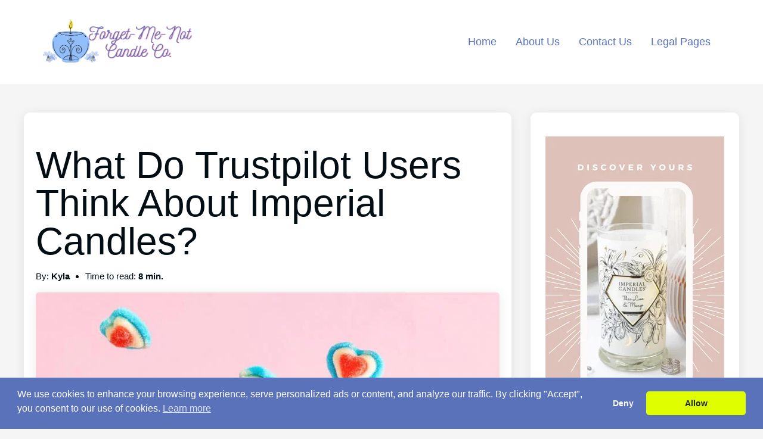

--- FILE ---
content_type: text/html; charset=UTF-8
request_url: https://www.forgetmenotcandlecompany.com/reviews/what-do-trustpilot-users-think-about-imperial-candles/
body_size: 27724
content:
<!doctype html>
    <html lang="en-GB">
        <head>
            <meta charset="UTF-8">
            <meta name="viewport" content="width=device-width, initial-scale=1">
            <link rel="profile" href="https://gmpg.org/xfn/11">
            <title>What Do Trustpilot Users Think About Imperial Candles? - Forget-Me-Not Candle Co.</title>

<!-- The SEO Framework by Sybre Waaijer -->
<meta name="robots" content="max-snippet:-1,max-image-preview:large,max-video-preview:-1" />
<link rel="canonical" href="https://www.forgetmenotcandlecompany.com/reviews/what-do-trustpilot-users-think-about-imperial-candles/" />
<meta name="description" content="Searching for a cool and unique present for someone very special? You might have heard about Imperial Candles. These beautifully-scented candles each contain a…" />
<meta property="og:type" content="article" />
<meta property="og:locale" content="en_GB" />
<meta property="og:site_name" content="Forget-Me-Not Candle Co." />
<meta property="og:title" content="What Do Trustpilot Users Think About Imperial Candles?" />
<meta property="og:description" content="Searching for a cool and unique present for someone very special? You might have heard about Imperial Candles. These beautifully-scented candles each contain a piece of jewellery hidden inside." />
<meta property="og:url" content="https://www.forgetmenotcandlecompany.com/reviews/what-do-trustpilot-users-think-about-imperial-candles/" />
<meta property="og:image" content="https://www.forgetmenotcandlecompany.com/wp-content/uploads/2022/08/Lollipop.jpeg" />
<meta property="og:image:width" content="800" />
<meta property="og:image:height" content="800" />
<meta property="og:image:alt" content="Imperial Candles Lollipop" />
<meta property="article:published_time" content="2022-03-07T03:42:43+00:00" />
<meta property="article:modified_time" content="2022-03-07T03:42:43+00:00" />
<meta name="twitter:card" content="summary_large_image" />
<meta name="twitter:title" content="What Do Trustpilot Users Think About Imperial Candles?" />
<meta name="twitter:description" content="Searching for a cool and unique present for someone very special? You might have heard about Imperial Candles. These beautifully-scented candles each contain a piece of jewellery hidden inside." />
<meta name="twitter:image" content="https://www.forgetmenotcandlecompany.com/wp-content/uploads/2022/08/Lollipop.jpeg" />
<meta name="twitter:image:alt" content="Imperial Candles Lollipop" />
<script type="application/ld+json">{"@context":"https://schema.org","@graph":[{"@type":"WebSite","@id":"https://www.forgetmenotcandlecompany.com/#/schema/WebSite","url":"https://www.forgetmenotcandlecompany.com/","name":"Forget-Me-Not Candle Co.","inLanguage":"en-GB","potentialAction":{"@type":"SearchAction","target":{"@type":"EntryPoint","urlTemplate":"https://www.forgetmenotcandlecompany.com/search/{search_term_string}/"},"query-input":"required name=search_term_string"},"publisher":{"@type":"Organization","@id":"https://www.forgetmenotcandlecompany.com/#/schema/Organization","name":"Forget-Me-Not Candle Co.","url":"https://www.forgetmenotcandlecompany.com/","logo":{"@type":"ImageObject","url":"https://www.forgetmenotcandlecompany.com/wp-content/uploads/2022/07/ForgetMeNot-Candle-Logo.png","contentUrl":"https://www.forgetmenotcandlecompany.com/wp-content/uploads/2022/07/ForgetMeNot-Candle-Logo.png","width":600,"height":175,"contentSize":"62547"}}},{"@type":"WebPage","@id":"https://www.forgetmenotcandlecompany.com/reviews/what-do-trustpilot-users-think-about-imperial-candles/","url":"https://www.forgetmenotcandlecompany.com/reviews/what-do-trustpilot-users-think-about-imperial-candles/","name":"What Do Trustpilot Users Think About Imperial Candles? - Forget-Me-Not Candle Co.","description":"Searching for a cool and unique present for someone very special? You might have heard about Imperial Candles. These beautifully-scented candles each contain a…","inLanguage":"en-GB","isPartOf":{"@id":"https://www.forgetmenotcandlecompany.com/#/schema/WebSite"},"breadcrumb":{"@type":"BreadcrumbList","@id":"https://www.forgetmenotcandlecompany.com/#/schema/BreadcrumbList","itemListElement":[{"@type":"ListItem","position":1,"item":"https://www.forgetmenotcandlecompany.com/","name":"Forget-Me-Not Candle Co."},{"@type":"ListItem","position":2,"item":"https://www.forgetmenotcandlecompany.com/category/reviews/","name":"Category: Reviews"},{"@type":"ListItem","position":3,"name":"What Do Trustpilot Users Think About Imperial Candles?"}]},"potentialAction":{"@type":"ReadAction","target":"https://www.forgetmenotcandlecompany.com/reviews/what-do-trustpilot-users-think-about-imperial-candles/"},"datePublished":"2022-03-07T03:42:43+00:00","dateModified":"2022-03-07T03:42:43+00:00","author":{"@type":"Person","@id":"https://www.forgetmenotcandlecompany.com/#/schema/Person/367591c340720dcf8e621fd624df36be","name":"Kyla"}}]}</script>
<!-- / The SEO Framework by Sybre Waaijer | 12.53ms meta | 8.08ms boot -->

<link rel="alternate" title="oEmbed (JSON)" type="application/json+oembed" href="https://www.forgetmenotcandlecompany.com/wp-json/oembed/1.0/embed?url=https%3A%2F%2Fwww.forgetmenotcandlecompany.com%2Freviews%2Fwhat-do-trustpilot-users-think-about-imperial-candles%2F" />
<link rel="alternate" title="oEmbed (XML)" type="text/xml+oembed" href="https://www.forgetmenotcandlecompany.com/wp-json/oembed/1.0/embed?url=https%3A%2F%2Fwww.forgetmenotcandlecompany.com%2Freviews%2Fwhat-do-trustpilot-users-think-about-imperial-candles%2F&#038;format=xml" />
<!-- www.forgetmenotcandlecompany.com is managing ads with Advanced Ads 2.0.16 – https://wpadvancedads.com/ --><script data-optimized="1" id="forge-ready">window.advanced_ads_ready=function(e,a){a=a||"complete";var d=function(e){return"interactive"===a?"loading"!==e:"complete"===e};d(document.readyState)?e():document.addEventListener("readystatechange",(function(a){d(a.target.readyState)&&e()}),{once:"interactive"===a})},window.advanced_ads_ready_queue=window.advanced_ads_ready_queue||[]</script>
		<style id='wp-img-auto-sizes-contain-inline-css'>img:is([sizes=auto i],[sizes^="auto," i]){contain-intrinsic-size:3000px 1500px}</style>
<style id="litespeed-ccss">.wp-block-group{box-sizing:border-box}ul{box-sizing:border-box}:root{--wp--preset--font-size--normal:16px;--wp--preset--font-size--huge:42px}body{--wp--preset--color--black:#000;--wp--preset--color--cyan-bluish-gray:#abb8c3;--wp--preset--color--white:#fff;--wp--preset--color--pale-pink:#f78da7;--wp--preset--color--vivid-red:#cf2e2e;--wp--preset--color--luminous-vivid-orange:#ff6900;--wp--preset--color--luminous-vivid-amber:#fcb900;--wp--preset--color--light-green-cyan:#7bdcb5;--wp--preset--color--vivid-green-cyan:#00d084;--wp--preset--color--pale-cyan-blue:#8ed1fc;--wp--preset--color--vivid-cyan-blue:#0693e3;--wp--preset--color--vivid-purple:#9b51e0;--wp--preset--color--pop-text:#020e13;--wp--preset--color--pop-body:#f5f5f5;--wp--preset--color--pop-primary:#5972ba;--wp--preset--color--pop-secondary:#fff3ad;--wp--preset--gradient--vivid-cyan-blue-to-vivid-purple:linear-gradient(135deg,rgba(6,147,227,1) 0%,#9b51e0 100%);--wp--preset--gradient--light-green-cyan-to-vivid-green-cyan:linear-gradient(135deg,#7adcb4 0%,#00d082 100%);--wp--preset--gradient--luminous-vivid-amber-to-luminous-vivid-orange:linear-gradient(135deg,rgba(252,185,0,1) 0%,rgba(255,105,0,1) 100%);--wp--preset--gradient--luminous-vivid-orange-to-vivid-red:linear-gradient(135deg,rgba(255,105,0,1) 0%,#cf2e2e 100%);--wp--preset--gradient--very-light-gray-to-cyan-bluish-gray:linear-gradient(135deg,#eee 0%,#a9b8c3 100%);--wp--preset--gradient--cool-to-warm-spectrum:linear-gradient(135deg,#4aeadc 0%,#9778d1 20%,#cf2aba 40%,#ee2c82 60%,#fb6962 80%,#fef84c 100%);--wp--preset--gradient--blush-light-purple:linear-gradient(135deg,#ffceec 0%,#9896f0 100%);--wp--preset--gradient--blush-bordeaux:linear-gradient(135deg,#fecda5 0%,#fe2d2d 50%,#6b003e 100%);--wp--preset--gradient--luminous-dusk:linear-gradient(135deg,#ffcb70 0%,#c751c0 50%,#4158d0 100%);--wp--preset--gradient--pale-ocean:linear-gradient(135deg,#fff5cb 0%,#b6e3d4 50%,#33a7b5 100%);--wp--preset--gradient--electric-grass:linear-gradient(135deg,#caf880 0%,#71ce7e 100%);--wp--preset--gradient--midnight:linear-gradient(135deg,#020381 0%,#2874fc 100%);--wp--preset--duotone--dark-grayscale:url('#wp-duotone-dark-grayscale');--wp--preset--duotone--grayscale:url('#wp-duotone-grayscale');--wp--preset--duotone--purple-yellow:url('#wp-duotone-purple-yellow');--wp--preset--duotone--blue-red:url('#wp-duotone-blue-red');--wp--preset--duotone--midnight:url('#wp-duotone-midnight');--wp--preset--duotone--magenta-yellow:url('#wp-duotone-magenta-yellow');--wp--preset--duotone--purple-green:url('#wp-duotone-purple-green');--wp--preset--duotone--blue-orange:url('#wp-duotone-blue-orange');--wp--preset--font-size--small:13px;--wp--preset--font-size--medium:20px;--wp--preset--font-size--large:36px;--wp--preset--font-size--x-large:42px}body{margin:0}body{background-color:#f5f5f5;font-family:-apple-system,BlinkMacSystemFont,"Segoe UI",Roboto,Helvetica,Arial,sans-serif,"Apple Color Emoji","Segoe UI Emoji","Segoe UI Symbol";font-size:16px;color:#020e13;margin:0}li{color:#020e13;font-size:18px;font-weight:300;line-height:1.5}h1{color:#020e13;font-size:32px;font-weight:300}a{color:#f25a54;overflow-wrap:break-word}@media screen and (min-width:500px){h1{font-size:40px}}@media screen and (min-width:993px){h1{font-size:64px}}.popcorn-wrapper{display:flex;flex-direction:column;min-height:100vh}.popcorn-site-width{max-width:1200px;padding-right:1rem;padding-left:1rem;margin-right:auto;margin-left:auto}.popcorn-content-width{max-width:800px;margin-right:auto;margin-left:auto}.popcorn-main{padding-top:3rem}.popcorn-logo{max-width:250px;height:auto}.popcorn-dt-nav-container ul,.popcorn-dt-nav ul{list-style-type:none;padding:0;display:flex;flex-wrap:wrap;justify-content:center}.popcorn-dt-nav ul ul{display:none;position:absolute;top:3em;left:0;z-index:99999;min-width:220px;background:#fff;box-shadow:0px 3px 3px rgba(0,0,0,.2)}.popcorn-dt-nav li{position:relative}.popcorn-dt-nav ul li{position:relative;align-self:center}.popcorn-dt-nav-container li,.popcorn-dt-nav li{padding:1rem}.popcorn-dt-nav-container a,.popcorn-dt-nav a{text-decoration:none;color:#020e13}.popcorn-dt-nav ul{margin-bottom:0;margin-top:0}.popcorn-mob-nav{overflow:hidden;position:relative}.popcorn-mob-nav #affiLinks{display:none}.popcorn-mob-nav a{color:var(--affi-secondary);padding:16px;text-decoration:none;font-size:18px;display:block}.popcorn-nav-icon{display:grid;justify-content:center;text-decoration:none;font-size:32px;padding:1rem}.popcorn-mob-nav ul{list-style-type:none;padding:0;text-align:center}.popcorn-mob-nav li{padding-left:0}@media screen and (min-width:993px){.popcorn-mob-nav-container{display:none}}.popcorn-post-single{background-color:#fff;padding:2.5rem 1.25rem;margin-bottom:2rem}.popcorn-post-header h1{line-height:1}.popcorn-post-title{margin-top:1rem;margin-bottom:1rem}.popcorn-content-width img{max-width:100%;height:auto}.popcorn-featured-image{width:100%;height:350px;object-fit:cover;margin-bottom:2rem}.popcorn-sidebar-grid{display:grid;grid-template-columns:1fr;grid-gap:2rem}@media screen and (min-width:993px){.popcorn-sidebar-grid{grid-template-columns:auto 350px}}.popcorn-sidebar-container{background-color:#fff;padding:2.5rem 1.25rem;margin-bottom:2rem}.pophd__meta__ul{list-style-type:none;padding-left:0}.pophd__meta__li{font-size:.95rem}.pophd__meta__li span{font-weight:600}@media screen and (min-width:600px){.pophd__meta__ul{list-style-type:initial;display:flex}.pophd__meta__ul li:first-child{list-style:none;margin-left:0}.pophd__meta__li{margin-left:1.6rem}}.popcorn-title-transform{text-transform:none}.pop-nav-bg-col,.pop-header-bg-col{background-color:#fff}.pop-grid{display:grid}.pop-grid-1-3{grid-template-columns:1fr}@media screen and (min-width:993px){.pop-grid-1-3{grid-template-columns:1fr 3fr}}.pop-grid-just-end,.pop-grid-just-start{justify-self:center}@media screen and (min-width:993px){.pop-grid-just-start{justify-self:start}.pop-grid-just-end{justify-self:end}}.pop-grid-align-center{align-self:center}.pop-ml-a{margin-left:auto}.pop-mr-a{margin-right:auto}.pop-m-2{margin:1rem}@media screen and (min-width:993px){.pop-m-2{margin:2rem}}.pop-site-width{max-width:1200px}.pop-box-shadow{box-shadow:0px 2px 20px rgba(0,0,0,.08)}.pop-box-radius{border-radius:10px}.pop-box-radius-inner{border-radius:5px}[class^=icon-]{font-family:'icomoon'!important;speak:never;font-style:normal;font-weight:400;font-variant:normal;text-transform:none;line-height:1;-webkit-font-smoothing:antialiased;-moz-osx-font-smoothing:grayscale}.icon-bars:before{content:"\f0c9"}body{background-color:#f5f5f5;font-family:Tahoma,Verdana,sans-serif}h1{font-family:Tahoma,Verdana,sans-serif}h1{color:#020e13;font-weight:300;font-size:32px}a{color:#8224e3}.popcorn-title-transform{text-transform:none}@media screen and (min-width:500px){h1{font-size:40px}}@media screen and (min-width:800px){h1{font-size:64px}}.popcorn-mob-nav a{color:#5972ba}@media screen and (max-width:800px){.popcorn-dt-nav-container{display:none}}@media screen and (min-width:800px){.popcorn-mob-nav-container{display:none}}.popcorn-dt-nav a{color:#5972ba}.popcorn-site-width{max-width:1200px}.popcorn-content-width{max-width:800px}@media screen and (min-width:993px){.popcorn-sidebar-grid{grid-template-columns:auto 350px}}.popcorn-dt-nav ul ul{background:#fff}.pop-header-bg-col{background-color:#fff}.pop-nav-bg-col{background-color:#fff}.pop-box-shadow{box-shadow:0px 2px 20px rgba(0,0,0,.08)}.pop-box-radius{border-radius:10px}.pop-box-radius-inner{border-radius:5px}.popcorn-logo{max-width:250px;height:auto}</style><script data-optimized="1" src="https://www.forgetmenotcandlecompany.com/wp-content/plugins/litespeed-cache/assets/js/css_async.min.js"></script>
<link data-optimized="1" data-asynced="1" as="style" onload="this.onload=null;this.rel='stylesheet'"  rel='preload' id='wp-block-library-css' href='https://www.forgetmenotcandlecompany.com/wp-content/litespeed/css/3b0cf75ed9ca16d10ab24d650754c451.css?ver=06632' media='all' />
<style id='wp-block-heading-inline-css'>h1:where(.wp-block-heading).has-background,h2:where(.wp-block-heading).has-background,h3:where(.wp-block-heading).has-background,h4:where(.wp-block-heading).has-background,h5:where(.wp-block-heading).has-background,h6:where(.wp-block-heading).has-background{padding:1.25em 2.375em}h1.has-text-align-left[style*=writing-mode]:where([style*=vertical-lr]),h1.has-text-align-right[style*=writing-mode]:where([style*=vertical-rl]),h2.has-text-align-left[style*=writing-mode]:where([style*=vertical-lr]),h2.has-text-align-right[style*=writing-mode]:where([style*=vertical-rl]),h3.has-text-align-left[style*=writing-mode]:where([style*=vertical-lr]),h3.has-text-align-right[style*=writing-mode]:where([style*=vertical-rl]),h4.has-text-align-left[style*=writing-mode]:where([style*=vertical-lr]),h4.has-text-align-right[style*=writing-mode]:where([style*=vertical-rl]),h5.has-text-align-left[style*=writing-mode]:where([style*=vertical-lr]),h5.has-text-align-right[style*=writing-mode]:where([style*=vertical-rl]),h6.has-text-align-left[style*=writing-mode]:where([style*=vertical-lr]),h6.has-text-align-right[style*=writing-mode]:where([style*=vertical-rl]){rotate:180deg}</style>
<style id='wp-block-image-inline-css'>
.wp-block-image>a,.wp-block-image>figure>a{display:inline-block}.wp-block-image img{box-sizing:border-box;height:auto;max-width:100%;vertical-align:bottom}@media not (prefers-reduced-motion){.wp-block-image img.hide{visibility:hidden}.wp-block-image img.show{animation:show-content-image .4s}}.wp-block-image[style*=border-radius] img,.wp-block-image[style*=border-radius]>a{border-radius:inherit}.wp-block-image.has-custom-border img{box-sizing:border-box}.wp-block-image.aligncenter{text-align:center}.wp-block-image.alignfull>a,.wp-block-image.alignwide>a{width:100%}.wp-block-image.alignfull img,.wp-block-image.alignwide img{height:auto;width:100%}.wp-block-image .aligncenter,.wp-block-image .alignleft,.wp-block-image .alignright,.wp-block-image.aligncenter,.wp-block-image.alignleft,.wp-block-image.alignright{display:table}.wp-block-image .aligncenter>figcaption,.wp-block-image .alignleft>figcaption,.wp-block-image .alignright>figcaption,.wp-block-image.aligncenter>figcaption,.wp-block-image.alignleft>figcaption,.wp-block-image.alignright>figcaption{caption-side:bottom;display:table-caption}.wp-block-image .alignleft{float:left;margin:.5em 1em .5em 0}.wp-block-image .alignright{float:right;margin:.5em 0 .5em 1em}.wp-block-image .aligncenter{margin-left:auto;margin-right:auto}.wp-block-image :where(figcaption){margin-bottom:1em;margin-top:.5em}.wp-block-image.is-style-circle-mask img{border-radius:9999px}@supports ((-webkit-mask-image:none) or (mask-image:none)) or (-webkit-mask-image:none){.wp-block-image.is-style-circle-mask img{border-radius:0;-webkit-mask-image:url('data:image/svg+xml;utf8,<svg viewBox="0 0 100 100" xmlns="http://www.w3.org/2000/svg"><circle cx="50" cy="50" r="50"/></svg>');mask-image:url('data:image/svg+xml;utf8,<svg viewBox="0 0 100 100" xmlns="http://www.w3.org/2000/svg"><circle cx="50" cy="50" r="50"/></svg>');mask-mode:alpha;-webkit-mask-position:center;mask-position:center;-webkit-mask-repeat:no-repeat;mask-repeat:no-repeat;-webkit-mask-size:contain;mask-size:contain}}:root :where(.wp-block-image.is-style-rounded img,.wp-block-image .is-style-rounded img){border-radius:9999px}.wp-block-image figure{margin:0}.wp-lightbox-container{display:flex;flex-direction:column;position:relative}.wp-lightbox-container img{cursor:zoom-in}.wp-lightbox-container img:hover+button{opacity:1}.wp-lightbox-container button{align-items:center;backdrop-filter:blur(16px) saturate(180%);background-color:#5a5a5a40;border:none;border-radius:4px;cursor:zoom-in;display:flex;height:20px;justify-content:center;opacity:0;padding:0;position:absolute;right:16px;text-align:center;top:16px;width:20px;z-index:100}@media not (prefers-reduced-motion){.wp-lightbox-container button{transition:opacity .2s ease}}.wp-lightbox-container button:focus-visible{outline:3px auto #5a5a5a40;outline:3px auto -webkit-focus-ring-color;outline-offset:3px}.wp-lightbox-container button:hover{cursor:pointer;opacity:1}.wp-lightbox-container button:focus{opacity:1}.wp-lightbox-container button:focus,.wp-lightbox-container button:hover,.wp-lightbox-container button:not(:hover):not(:active):not(.has-background){background-color:#5a5a5a40;border:none}.wp-lightbox-overlay{box-sizing:border-box;cursor:zoom-out;height:100vh;left:0;overflow:hidden;position:fixed;top:0;visibility:hidden;width:100%;z-index:100000}.wp-lightbox-overlay .close-button{align-items:center;cursor:pointer;display:flex;justify-content:center;min-height:40px;min-width:40px;padding:0;position:absolute;right:calc(env(safe-area-inset-right) + 16px);top:calc(env(safe-area-inset-top) + 16px);z-index:5000000}.wp-lightbox-overlay .close-button:focus,.wp-lightbox-overlay .close-button:hover,.wp-lightbox-overlay .close-button:not(:hover):not(:active):not(.has-background){background:none;border:none}.wp-lightbox-overlay .lightbox-image-container{height:var(--wp--lightbox-container-height);left:50%;overflow:hidden;position:absolute;top:50%;transform:translate(-50%,-50%);transform-origin:top left;width:var(--wp--lightbox-container-width);z-index:9999999999}.wp-lightbox-overlay .wp-block-image{align-items:center;box-sizing:border-box;display:flex;height:100%;justify-content:center;margin:0;position:relative;transform-origin:0 0;width:100%;z-index:3000000}.wp-lightbox-overlay .wp-block-image img{height:var(--wp--lightbox-image-height);min-height:var(--wp--lightbox-image-height);min-width:var(--wp--lightbox-image-width);width:var(--wp--lightbox-image-width)}.wp-lightbox-overlay .wp-block-image figcaption{display:none}.wp-lightbox-overlay button{background:none;border:none}.wp-lightbox-overlay .scrim{background-color:#fff;height:100%;opacity:.9;position:absolute;width:100%;z-index:2000000}.wp-lightbox-overlay.active{visibility:visible}@media not (prefers-reduced-motion){.wp-lightbox-overlay.active{animation:turn-on-visibility .25s both}.wp-lightbox-overlay.active img{animation:turn-on-visibility .35s both}.wp-lightbox-overlay.show-closing-animation:not(.active){animation:turn-off-visibility .35s both}.wp-lightbox-overlay.show-closing-animation:not(.active) img{animation:turn-off-visibility .25s both}.wp-lightbox-overlay.zoom.active{animation:none;opacity:1;visibility:visible}.wp-lightbox-overlay.zoom.active .lightbox-image-container{animation:lightbox-zoom-in .4s}.wp-lightbox-overlay.zoom.active .lightbox-image-container img{animation:none}.wp-lightbox-overlay.zoom.active .scrim{animation:turn-on-visibility .4s forwards}.wp-lightbox-overlay.zoom.show-closing-animation:not(.active){animation:none}.wp-lightbox-overlay.zoom.show-closing-animation:not(.active) .lightbox-image-container{animation:lightbox-zoom-out .4s}.wp-lightbox-overlay.zoom.show-closing-animation:not(.active) .lightbox-image-container img{animation:none}.wp-lightbox-overlay.zoom.show-closing-animation:not(.active) .scrim{animation:turn-off-visibility .4s forwards}}@keyframes show-content-image{0%{visibility:hidden}99%{visibility:hidden}to{visibility:visible}}@keyframes turn-on-visibility{0%{opacity:0}to{opacity:1}}@keyframes turn-off-visibility{0%{opacity:1;visibility:visible}99%{opacity:0;visibility:visible}to{opacity:0;visibility:hidden}}@keyframes lightbox-zoom-in{0%{transform:translate(calc((-100vw + var(--wp--lightbox-scrollbar-width))/2 + var(--wp--lightbox-initial-left-position)),calc(-50vh + var(--wp--lightbox-initial-top-position))) scale(var(--wp--lightbox-scale))}to{transform:translate(-50%,-50%) scale(1)}}@keyframes lightbox-zoom-out{0%{transform:translate(-50%,-50%) scale(1);visibility:visible}99%{visibility:visible}to{transform:translate(calc((-100vw + var(--wp--lightbox-scrollbar-width))/2 + var(--wp--lightbox-initial-left-position)),calc(-50vh + var(--wp--lightbox-initial-top-position))) scale(var(--wp--lightbox-scale));visibility:hidden}}
/*# sourceURL=https://www.forgetmenotcandlecompany.com/wp-includes/blocks/image/style.min.css */
</style>
<style id='wp-block-image-theme-inline-css'>:root :where(.wp-block-image figcaption){color:#555;font-size:13px;text-align:center}.is-dark-theme :root :where(.wp-block-image figcaption){color:#ffffffa6}.wp-block-image{margin:0 0 1em}</style>
<style id='wp-block-list-inline-css'>ol,ul{box-sizing:border-box}:root :where(.wp-block-list.has-background){padding:1.25em 2.375em}</style>
<style id='wp-block-group-inline-css'>.wp-block-group{box-sizing:border-box}:where(.wp-block-group.wp-block-group-is-layout-constrained){position:relative}</style>
<style id='wp-block-group-theme-inline-css'>:where(.wp-block-group.has-background){padding:1.25em 2.375em}</style>
<style id='wp-block-paragraph-inline-css'>.is-small-text{font-size:.875em}.is-regular-text{font-size:1em}.is-large-text{font-size:2.25em}.is-larger-text{font-size:3em}.has-drop-cap:not(:focus):first-letter{float:left;font-size:8.4em;font-style:normal;font-weight:100;line-height:.68;margin:.05em .1em 0 0;text-transform:uppercase}body.rtl .has-drop-cap:not(:focus):first-letter{float:none;margin-left:.1em}p.has-drop-cap.has-background{overflow:hidden}:root :where(p.has-background){padding:1.25em 2.375em}:where(p.has-text-color:not(.has-link-color)) a{color:inherit}p.has-text-align-left[style*="writing-mode:vertical-lr"],p.has-text-align-right[style*="writing-mode:vertical-rl"]{rotate:180deg}</style>
<style id='global-styles-inline-css'>:root{--wp--preset--aspect-ratio--square:1;--wp--preset--aspect-ratio--4-3:4/3;--wp--preset--aspect-ratio--3-4:3/4;--wp--preset--aspect-ratio--3-2:3/2;--wp--preset--aspect-ratio--2-3:2/3;--wp--preset--aspect-ratio--16-9:16/9;--wp--preset--aspect-ratio--9-16:9/16;--wp--preset--color--black:#000000;--wp--preset--color--cyan-bluish-gray:#abb8c3;--wp--preset--color--white:#ffffff;--wp--preset--color--pale-pink:#f78da7;--wp--preset--color--vivid-red:#cf2e2e;--wp--preset--color--luminous-vivid-orange:#ff6900;--wp--preset--color--luminous-vivid-amber:#fcb900;--wp--preset--color--light-green-cyan:#7bdcb5;--wp--preset--color--vivid-green-cyan:#00d084;--wp--preset--color--pale-cyan-blue:#8ed1fc;--wp--preset--color--vivid-cyan-blue:#0693e3;--wp--preset--color--vivid-purple:#9b51e0;--wp--preset--color--pop-text:#020E13;--wp--preset--color--pop-body:#f5f5f5;--wp--preset--color--pop-primary:#5972ba;--wp--preset--color--pop-secondary:#fff3ad;--wp--preset--gradient--vivid-cyan-blue-to-vivid-purple:linear-gradient(135deg,rgb(6,147,227) 0%,rgb(155,81,224) 100%);--wp--preset--gradient--light-green-cyan-to-vivid-green-cyan:linear-gradient(135deg,rgb(122,220,180) 0%,rgb(0,208,130) 100%);--wp--preset--gradient--luminous-vivid-amber-to-luminous-vivid-orange:linear-gradient(135deg,rgb(252,185,0) 0%,rgb(255,105,0) 100%);--wp--preset--gradient--luminous-vivid-orange-to-vivid-red:linear-gradient(135deg,rgb(255,105,0) 0%,rgb(207,46,46) 100%);--wp--preset--gradient--very-light-gray-to-cyan-bluish-gray:linear-gradient(135deg,rgb(238,238,238) 0%,rgb(169,184,195) 100%);--wp--preset--gradient--cool-to-warm-spectrum:linear-gradient(135deg,rgb(74,234,220) 0%,rgb(151,120,209) 20%,rgb(207,42,186) 40%,rgb(238,44,130) 60%,rgb(251,105,98) 80%,rgb(254,248,76) 100%);--wp--preset--gradient--blush-light-purple:linear-gradient(135deg,rgb(255,206,236) 0%,rgb(152,150,240) 100%);--wp--preset--gradient--blush-bordeaux:linear-gradient(135deg,rgb(254,205,165) 0%,rgb(254,45,45) 50%,rgb(107,0,62) 100%);--wp--preset--gradient--luminous-dusk:linear-gradient(135deg,rgb(255,203,112) 0%,rgb(199,81,192) 50%,rgb(65,88,208) 100%);--wp--preset--gradient--pale-ocean:linear-gradient(135deg,rgb(255,245,203) 0%,rgb(182,227,212) 50%,rgb(51,167,181) 100%);--wp--preset--gradient--electric-grass:linear-gradient(135deg,rgb(202,248,128) 0%,rgb(113,206,126) 100%);--wp--preset--gradient--midnight:linear-gradient(135deg,rgb(2,3,129) 0%,rgb(40,116,252) 100%);--wp--preset--font-size--small:13px;--wp--preset--font-size--medium:20px;--wp--preset--font-size--large:36px;--wp--preset--font-size--x-large:42px;--wp--preset--spacing--20:0.44rem;--wp--preset--spacing--30:0.67rem;--wp--preset--spacing--40:1rem;--wp--preset--spacing--50:1.5rem;--wp--preset--spacing--60:2.25rem;--wp--preset--spacing--70:3.38rem;--wp--preset--spacing--80:5.06rem;--wp--preset--shadow--natural:6px 6px 9px rgba(0, 0, 0, 0.2);--wp--preset--shadow--deep:12px 12px 50px rgba(0, 0, 0, 0.4);--wp--preset--shadow--sharp:6px 6px 0px rgba(0, 0, 0, 0.2);--wp--preset--shadow--outlined:6px 6px 0px -3px rgb(255, 255, 255), 6px 6px rgb(0, 0, 0);--wp--preset--shadow--crisp:6px 6px 0px rgb(0, 0, 0)}:root{--wp--style--global--content-size:800px;--wp--style--global--wide-size:1200px}:where(body){margin:0}.wp-site-blocks>.alignleft{float:left;margin-right:2em}.wp-site-blocks>.alignright{float:right;margin-left:2em}.wp-site-blocks>.aligncenter{justify-content:center;margin-left:auto;margin-right:auto}:where(.is-layout-flex){gap:.5em}:where(.is-layout-grid){gap:.5em}.is-layout-flow>.alignleft{float:left;margin-inline-start:0;margin-inline-end:2em}.is-layout-flow>.alignright{float:right;margin-inline-start:2em;margin-inline-end:0}.is-layout-flow>.aligncenter{margin-left:auto!important;margin-right:auto!important}.is-layout-constrained>.alignleft{float:left;margin-inline-start:0;margin-inline-end:2em}.is-layout-constrained>.alignright{float:right;margin-inline-start:2em;margin-inline-end:0}.is-layout-constrained>.aligncenter{margin-left:auto!important;margin-right:auto!important}.is-layout-constrained>:where(:not(.alignleft):not(.alignright):not(.alignfull)){max-width:var(--wp--style--global--content-size);margin-left:auto!important;margin-right:auto!important}.is-layout-constrained>.alignwide{max-width:var(--wp--style--global--wide-size)}body .is-layout-flex{display:flex}.is-layout-flex{flex-wrap:wrap;align-items:center}.is-layout-flex>:is(*,div){margin:0}body .is-layout-grid{display:grid}.is-layout-grid>:is(*,div){margin:0}body{padding-top:0;padding-right:0;padding-bottom:0;padding-left:0}a:where(:not(.wp-element-button)){text-decoration:underline}:root :where(.wp-element-button,.wp-block-button__link){background-color:#32373c;border-width:0;color:#fff;font-family:inherit;font-size:inherit;font-style:inherit;font-weight:inherit;letter-spacing:inherit;line-height:inherit;padding-top:calc(0.667em + 2px);padding-right:calc(1.333em + 2px);padding-bottom:calc(0.667em + 2px);padding-left:calc(1.333em + 2px);text-decoration:none;text-transform:inherit}.has-black-color{color:var(--wp--preset--color--black)!important}.has-cyan-bluish-gray-color{color:var(--wp--preset--color--cyan-bluish-gray)!important}.has-white-color{color:var(--wp--preset--color--white)!important}.has-pale-pink-color{color:var(--wp--preset--color--pale-pink)!important}.has-vivid-red-color{color:var(--wp--preset--color--vivid-red)!important}.has-luminous-vivid-orange-color{color:var(--wp--preset--color--luminous-vivid-orange)!important}.has-luminous-vivid-amber-color{color:var(--wp--preset--color--luminous-vivid-amber)!important}.has-light-green-cyan-color{color:var(--wp--preset--color--light-green-cyan)!important}.has-vivid-green-cyan-color{color:var(--wp--preset--color--vivid-green-cyan)!important}.has-pale-cyan-blue-color{color:var(--wp--preset--color--pale-cyan-blue)!important}.has-vivid-cyan-blue-color{color:var(--wp--preset--color--vivid-cyan-blue)!important}.has-vivid-purple-color{color:var(--wp--preset--color--vivid-purple)!important}.has-pop-text-color{color:var(--wp--preset--color--pop-text)!important}.has-pop-body-color{color:var(--wp--preset--color--pop-body)!important}.has-pop-primary-color{color:var(--wp--preset--color--pop-primary)!important}.has-pop-secondary-color{color:var(--wp--preset--color--pop-secondary)!important}.has-black-background-color{background-color:var(--wp--preset--color--black)!important}.has-cyan-bluish-gray-background-color{background-color:var(--wp--preset--color--cyan-bluish-gray)!important}.has-white-background-color{background-color:var(--wp--preset--color--white)!important}.has-pale-pink-background-color{background-color:var(--wp--preset--color--pale-pink)!important}.has-vivid-red-background-color{background-color:var(--wp--preset--color--vivid-red)!important}.has-luminous-vivid-orange-background-color{background-color:var(--wp--preset--color--luminous-vivid-orange)!important}.has-luminous-vivid-amber-background-color{background-color:var(--wp--preset--color--luminous-vivid-amber)!important}.has-light-green-cyan-background-color{background-color:var(--wp--preset--color--light-green-cyan)!important}.has-vivid-green-cyan-background-color{background-color:var(--wp--preset--color--vivid-green-cyan)!important}.has-pale-cyan-blue-background-color{background-color:var(--wp--preset--color--pale-cyan-blue)!important}.has-vivid-cyan-blue-background-color{background-color:var(--wp--preset--color--vivid-cyan-blue)!important}.has-vivid-purple-background-color{background-color:var(--wp--preset--color--vivid-purple)!important}.has-pop-text-background-color{background-color:var(--wp--preset--color--pop-text)!important}.has-pop-body-background-color{background-color:var(--wp--preset--color--pop-body)!important}.has-pop-primary-background-color{background-color:var(--wp--preset--color--pop-primary)!important}.has-pop-secondary-background-color{background-color:var(--wp--preset--color--pop-secondary)!important}.has-black-border-color{border-color:var(--wp--preset--color--black)!important}.has-cyan-bluish-gray-border-color{border-color:var(--wp--preset--color--cyan-bluish-gray)!important}.has-white-border-color{border-color:var(--wp--preset--color--white)!important}.has-pale-pink-border-color{border-color:var(--wp--preset--color--pale-pink)!important}.has-vivid-red-border-color{border-color:var(--wp--preset--color--vivid-red)!important}.has-luminous-vivid-orange-border-color{border-color:var(--wp--preset--color--luminous-vivid-orange)!important}.has-luminous-vivid-amber-border-color{border-color:var(--wp--preset--color--luminous-vivid-amber)!important}.has-light-green-cyan-border-color{border-color:var(--wp--preset--color--light-green-cyan)!important}.has-vivid-green-cyan-border-color{border-color:var(--wp--preset--color--vivid-green-cyan)!important}.has-pale-cyan-blue-border-color{border-color:var(--wp--preset--color--pale-cyan-blue)!important}.has-vivid-cyan-blue-border-color{border-color:var(--wp--preset--color--vivid-cyan-blue)!important}.has-vivid-purple-border-color{border-color:var(--wp--preset--color--vivid-purple)!important}.has-pop-text-border-color{border-color:var(--wp--preset--color--pop-text)!important}.has-pop-body-border-color{border-color:var(--wp--preset--color--pop-body)!important}.has-pop-primary-border-color{border-color:var(--wp--preset--color--pop-primary)!important}.has-pop-secondary-border-color{border-color:var(--wp--preset--color--pop-secondary)!important}.has-vivid-cyan-blue-to-vivid-purple-gradient-background{background:var(--wp--preset--gradient--vivid-cyan-blue-to-vivid-purple)!important}.has-light-green-cyan-to-vivid-green-cyan-gradient-background{background:var(--wp--preset--gradient--light-green-cyan-to-vivid-green-cyan)!important}.has-luminous-vivid-amber-to-luminous-vivid-orange-gradient-background{background:var(--wp--preset--gradient--luminous-vivid-amber-to-luminous-vivid-orange)!important}.has-luminous-vivid-orange-to-vivid-red-gradient-background{background:var(--wp--preset--gradient--luminous-vivid-orange-to-vivid-red)!important}.has-very-light-gray-to-cyan-bluish-gray-gradient-background{background:var(--wp--preset--gradient--very-light-gray-to-cyan-bluish-gray)!important}.has-cool-to-warm-spectrum-gradient-background{background:var(--wp--preset--gradient--cool-to-warm-spectrum)!important}.has-blush-light-purple-gradient-background{background:var(--wp--preset--gradient--blush-light-purple)!important}.has-blush-bordeaux-gradient-background{background:var(--wp--preset--gradient--blush-bordeaux)!important}.has-luminous-dusk-gradient-background{background:var(--wp--preset--gradient--luminous-dusk)!important}.has-pale-ocean-gradient-background{background:var(--wp--preset--gradient--pale-ocean)!important}.has-electric-grass-gradient-background{background:var(--wp--preset--gradient--electric-grass)!important}.has-midnight-gradient-background{background:var(--wp--preset--gradient--midnight)!important}.has-small-font-size{font-size:var(--wp--preset--font-size--small)!important}.has-medium-font-size{font-size:var(--wp--preset--font-size--medium)!important}.has-large-font-size{font-size:var(--wp--preset--font-size--large)!important}.has-x-large-font-size{font-size:var(--wp--preset--font-size--x-large)!important}</style>

<link data-optimized="1" data-asynced="1" as="style" onload="this.onload=null;this.rel='stylesheet'"  rel='preload' id='scriptlesssocialsharing-css' href='https://www.forgetmenotcandlecompany.com/wp-content/litespeed/css/c910c0a96e8caf7e19b0c05ae3fa0c0d.css?ver=e752c' media='all' />
<style id='scriptlesssocialsharing-inline-css'>.scriptlesssocialsharing__buttons a.button{padding:12px;flex:1}</style>
<link data-optimized="1" data-asynced="1" as="style" onload="this.onload=null;this.rel='stylesheet'"  rel='preload' id='nsc_bar_nice-cookie-consent-css' href='https://www.forgetmenotcandlecompany.com/wp-content/litespeed/css/187078627ee64d6dd272c24e73b725bf.css?ver=6969e' media='all' />
<link data-optimized="1" data-asynced="1" as="style" onload="this.onload=null;this.rel='stylesheet'"  rel='preload' id='pop-main-css' href='https://www.forgetmenotcandlecompany.com/wp-content/litespeed/css/5794daaf992e2ba87f32514f37131d6a.css?ver=abcf8' media='all' />
<link data-optimized="1" data-asynced="1" as="style" onload="this.onload=null;this.rel='stylesheet'"  rel='preload' id='pop-util-css' href='https://www.forgetmenotcandlecompany.com/wp-content/litespeed/css/1dc3bda76222da7d76430a27acb26db8.css?ver=5776a' media='all' />
<link data-optimized="1" data-asynced="1" as="style" onload="this.onload=null;this.rel='stylesheet'"  rel='preload' id='fa-minimal-css' href='https://www.forgetmenotcandlecompany.com/wp-content/litespeed/css/c70f7383d891d43ca7b6a911aeddac4a.css?ver=25eae' media='all' />
<link rel="https://api.w.org/" href="https://www.forgetmenotcandlecompany.com/wp-json/" /><link rel="alternate" title="JSON" type="application/json" href="https://www.forgetmenotcandlecompany.com/wp-json/wp/v2/posts/212" /><link rel="EditURI" type="application/rsd+xml" title="RSD" href="https://www.forgetmenotcandlecompany.com/xmlrpc.php?rsd" />
<!-- HFCM by 99 Robots - Snippet # 1: datakaiju -->
<script data-optimized="1" data-host="https://datakaiju.click" data-dnt="false" src="https://www.forgetmenotcandlecompany.com/wp-content/litespeed/js/0bce125c494c5f7892611ac5121835ea.js?ver=835ea" id="ZwSg9rf6GA" async defer></script>
<!-- /end HFCM by 99 Robots -->
    <style type="text/css">body{background-color:#f5f5f5;font-family:Tahoma,Verdana,sans-serif}.has-pop-body-color{color:#f5f5f5}.has-pop-body-background-color{background-color:#f5f5f5}h1,h2,h3,h4,h5,h6{font-family:Tahoma,Verdana,sans-serif}p{color:#020E13;font-weight:300;font-size:16px}.has-pop-text-color{color:#020E13}.has-pop-text-background-color{background-color:#020E13}h1{color:#020E13;font-weight:300;font-size:32px}h2{color:#020E13;font-weight:300;font-size:28px}h3{color:#020E13;font-weight:300;font-size:24px}h4{color:#020E13;font-weight:300;font-size:20px}h5{color:#020E13;font-weight:300;font-size:18px}h6{color:#020E13;font-weight:300;font-size:16px}a{color:#8224e3}a:hover{color:}.popcorn-title-transform{text-transform:none}@media screen and (min-width:500px){p{font-size:17px}h1{font-size:40px}h2{font-size:32px}h3{font-size:28px}h4{font-size:24px}h5{font-size:22px}h6{font-size:20px}}@media screen and (min-width:800px){p{font-size:18px}h1{font-size:64px}h2{font-size:40px}h3{font-size:32px}h4{font-size:28px}h5{font-size:24px}h6{font-size:22px}.popcorn-post-prev-next-container{grid-template-columns:1fr 1fr}.popcorn-post-next{margin-left:1rem}.popcorn-post-prev{margin-right:1rem;margin-bottom:0}}.popcorn-mob-nav a{color:#5972ba}.popcorn-mob-nav a:hover{color:#f25a54}@media screen and (max-width:800px){.popcorn-dt-nav-container{display:none}}@media screen and (min-width:800px){.popcorn-mob-nav-container{display:none}.popcorn-front-page-fp-container-latest{grid-template-columns:1fr 1fr 1fr}.popcorn-front-page-fp-container{grid-template-columns:1fr 1fr}}.popcorn-header{background-color:#fff}.pop-ft-bgc,.popft--bgcol{background-color:#fff}.has-pop-primary-color{color:#5972ba}.has-pop-primary-background-color{background-color:#5972ba}.pop-text-primary{color:#5972ba}.pop-bg-secondary{background-color:#fff3ad}.has-pop-secondary-color{color:#fff3ad}.has-pop-secondary-background-color{background-color:#fff3ad}.popcorn-dt-nav a{color:#5972ba}.popcorn-dt-nav a:hover{color:#f25a54}.popcorn-post-date p::before,.popcorn-post-read p::before{color:#5972ba}.popcorn-site-width,.popft__sitewidth{max-width:1200px}.popcorn-content-width{max-width:800px}.popcorn-secondary-background{background-color:#8cbace}.popcorn-button-primary{background-color:#5972ba}.popcorn-button-primary:hover{background-color:#8cbace}.popcorn-front-page-title-intro-background{background-image:url(https://www.forgetmenotcandlecompany.com/wp-content/uploads/2022/07/UNICORN_BUNDLE.jpg)}.popcorn-front-page-title-intro{background-color:rgb(50 50 50 / .4)}.popcorn-hero-title{color:#fff}.popcorn-hero-p-text{color:#fff}@media screen and (min-width:993px){.popcorn-sidebar-grid{grid-template-columns:auto 350px}}.popft__h4{color:#5972ba}.popcorn-front-page-title-intro h1{font-weight:500}.popcorn-header-bottom-fw{background-color:#FFF}.expandSearch path{color:#5972ba;fill:#5972ba}.popcorn-dt-nav ul ul ul,.popcorn-dt-nav ul ul{background:#FFF}.pop-header-bg-col{background-color:#fff}.pop-nav-bg-col{background-color:#FFF}.pop-box-shadow{box-shadow:0 2px 20px rgb(0 0 0 / .08)}.pop-box-radius{border-radius:10px}.pop-box-radius-inner{border-radius:5px}.popcorn-front-page-fp-card img{width:100%;height:350px;object-fit:cover}@media screen and (min-width:993px){.popcorn-post-card img{height:350px}}.popcorn-logo{max-width:250px;height:auto}input[type=search]{background:url(https://www.forgetmenotcandlecompany.com/wp-content/themes/popcorn/img/search-icon.png) no-repeat 9px center}input[type=search]:focus{border-color:#5972ba;-webkit-box-shadow:0 0 3px #5972ba;-moz-box-shadow:0 0 3px #5972ba;box-shadow:0 0 3px #5972ba}</style>
<link rel="icon" href="https://www.forgetmenotcandlecompany.com/wp-content/uploads/2022/07/cropped-ForgetMeNot-Candle-Logo-32x32.png" sizes="32x32" />
<link rel="icon" href="https://www.forgetmenotcandlecompany.com/wp-content/uploads/2022/07/cropped-ForgetMeNot-Candle-Logo-192x192.png" sizes="192x192" />
<link rel="apple-touch-icon" href="https://www.forgetmenotcandlecompany.com/wp-content/uploads/2022/07/cropped-ForgetMeNot-Candle-Logo-180x180.png" />
<meta name="msapplication-TileImage" content="https://www.forgetmenotcandlecompany.com/wp-content/uploads/2022/07/cropped-ForgetMeNot-Candle-Logo-270x270.png" />
		<style id="wp-custom-css">h2.popcorn-front-page-posts-title{display:none}.popcorn-front-page-fp-container-latest{display:none}.wp-block-image.aligncenter.size-full{margin-left:auto;margin-right:auto}.hs-mp-map{clear:both;width:100%;margin:0 0 20px 0;background:#f2f2f2;border:1px solid #dfdfdf}.leaflet-pane,.leaflet-tile,.leaflet-marker-icon,.leaflet-marker-shadow,.leaflet-tile-container,.leaflet-pane>svg,.leaflet-pane>canvas,.leaflet-zoom-box,.leaflet-image-layer,.leaflet-layer{position:absolute;left:0;top:0}.leaflet-container{overflow:hidden}.leaflet-tile,.leaflet-marker-icon,.leaflet-marker-shadow{-webkit-user-select:none;-moz-user-select:none;user-select:none;-webkit-user-drag:none}.leaflet-tile::selection{background:#fff0}.leaflet-safari .leaflet-tile{image-rendering:-webkit-optimize-contrast}.leaflet-safari .leaflet-tile-container{width:1600px;height:1600px;-webkit-transform-origin:0 0}.leaflet-marker-icon,.leaflet-marker-shadow{display:block}.leaflet-container .leaflet-overlay-pane svg,.leaflet-container .leaflet-marker-pane img,.leaflet-container .leaflet-shadow-pane img,.leaflet-container .leaflet-tile-pane img,.leaflet-container img.leaflet-image-layer,.leaflet-container .leaflet-tile{max-width:none!important;max-height:none!important}.leaflet-container.leaflet-touch-zoom{-ms-touch-action:pan-x pan-y;touch-action:pan-x pan-y}.leaflet-container.leaflet-touch-drag{-ms-touch-action:pinch-zoom;touch-action:none;touch-action:pinch-zoom}.leaflet-container.leaflet-touch-drag.leaflet-touch-zoom{-ms-touch-action:none;touch-action:none}.leaflet-container{-webkit-tap-highlight-color:#fff0}.leaflet-container a{-webkit-tap-highlight-color:rgb(51 181 229 / .4)}.leaflet-tile{filter:inherit;visibility:hidden}.leaflet-tile-loaded{visibility:inherit}.leaflet-zoom-box{width:0;height:0;-moz-box-sizing:border-box;box-sizing:border-box;z-index:800}.leaflet-overlay-pane svg{-moz-user-select:none}.leaflet-pane{z-index:400}.leaflet-tile-pane{z-index:200}.leaflet-overlay-pane{z-index:400}.leaflet-shadow-pane{z-index:500}.leaflet-marker-pane{z-index:600}.leaflet-tooltip-pane{z-index:650}.leaflet-popup-pane{z-index:700}.leaflet-map-pane canvas{z-index:100}.leaflet-map-pane svg{z-index:200}.leaflet-vml-shape{width:1px;height:1px}.lvml{behavior:url(#default#VML);display:inline-block;position:absolute}.leaflet-control{position:relative;z-index:800;pointer-events:visiblePainted;pointer-events:auto}.leaflet-top,.leaflet-bottom{position:absolute;z-index:1000;pointer-events:none}.leaflet-top{top:0}.leaflet-right{right:0}.leaflet-bottom{bottom:0}.leaflet-left{left:0}.leaflet-control{float:left;clear:both}.leaflet-right .leaflet-control{float:right}.leaflet-top .leaflet-control{margin-top:10px}.leaflet-bottom .leaflet-control{margin-bottom:10px}.leaflet-left .leaflet-control{margin-left:10px}.leaflet-right .leaflet-control{margin-right:10px}.leaflet-fade-anim .leaflet-tile{will-change:opacity}.leaflet-fade-anim .leaflet-popup{opacity:0;-webkit-transition:opacity 0.2s linear;-moz-transition:opacity 0.2s linear;transition:opacity 0.2s linear}.leaflet-fade-anim .leaflet-map-pane .leaflet-popup{opacity:1}.leaflet-zoom-animated{-webkit-transform-origin:0 0;-ms-transform-origin:0 0;transform-origin:0 0}.leaflet-zoom-anim .leaflet-zoom-animated{will-change:transform}.leaflet-zoom-anim .leaflet-zoom-animated{-webkit-transition:-webkit-transform 0.25s cubic-bezier(0,0,.25,1);-moz-transition:-moz-transform 0.25s cubic-bezier(0,0,.25,1);transition:transform 0.25s cubic-bezier(0,0,.25,1)}.leaflet-zoom-anim .leaflet-tile,.leaflet-pan-anim .leaflet-tile{-webkit-transition:none;-moz-transition:none;transition:none}.leaflet-zoom-anim .leaflet-zoom-hide{visibility:hidden}.leaflet-interactive{cursor:pointer}.leaflet-grab{cursor:-webkit-grab;cursor:-moz-grab;cursor:grab}.leaflet-crosshair,.leaflet-crosshair .leaflet-interactive{cursor:crosshair}.leaflet-popup-pane,.leaflet-control{cursor:auto}.leaflet-dragging .leaflet-grab,.leaflet-dragging .leaflet-grab .leaflet-interactive,.leaflet-dragging .leaflet-marker-draggable{cursor:move;cursor:-webkit-grabbing;cursor:-moz-grabbing;cursor:grabbing}.leaflet-marker-icon,.leaflet-marker-shadow,.leaflet-image-layer,.leaflet-pane>svg path,.leaflet-tile-container{pointer-events:none}.leaflet-marker-icon.leaflet-interactive,.leaflet-image-layer.leaflet-interactive,.leaflet-pane>svg path.leaflet-interactive,svg.leaflet-image-layer.leaflet-interactive path{pointer-events:visiblePainted;pointer-events:auto}.leaflet-container{background:#ddd;outline:0}.leaflet-container a{color:#0078A8}.leaflet-container a.leaflet-active{outline:2px solid orange}.leaflet-zoom-box{border:2px dotted #38f;background:rgb(255 255 255 / .5)}.leaflet-container{font:12px/1.5 "Helvetica Neue",Arial,Helvetica,sans-serif}.leaflet-bar{box-shadow:0 1px 5px rgb(0 0 0 / .65);border-radius:4px}.leaflet-bar a,.leaflet-bar a:hover{background-color:#fff;border-bottom:1px solid #ccc;width:26px;height:26px;line-height:26px;display:block;text-align:center;text-decoration:none;color:#000}.leaflet-bar a,.leaflet-control-layers-toggle{background-position:50% 50%;background-repeat:no-repeat;display:block}.leaflet-bar a:hover{background-color:#f4f4f4}.leaflet-bar a:first-child{border-top-left-radius:4px;border-top-right-radius:4px}.leaflet-bar a:last-child{border-bottom-left-radius:4px;border-bottom-right-radius:4px;border-bottom:none}.leaflet-bar a.leaflet-disabled{cursor:default;background-color:#f4f4f4;color:#bbb}.leaflet-touch .leaflet-bar a{width:30px;height:30px;line-height:30px}.leaflet-touch .leaflet-bar a:first-child{border-top-left-radius:2px;border-top-right-radius:2px}.leaflet-touch .leaflet-bar a:last-child{border-bottom-left-radius:2px;border-bottom-right-radius:2px}.leaflet-control-zoom-in,.leaflet-control-zoom-out{font:bold 18px 'Lucida Console',Monaco,monospace;text-indent:1px}.leaflet-touch .leaflet-control-zoom-in,.leaflet-touch .leaflet-control-zoom-out{font-size:22px}.leaflet-control-layers{box-shadow:0 1px 5px rgb(0 0 0 / .4);background:#fff;border-radius:5px}.leaflet-control-layers-toggle{background-image:url(images/layers.png);width:36px;height:36px}.leaflet-retina .leaflet-control-layers-toggle{background-image:url(images/layers-2x.png);background-size:26px 26px}.leaflet-touch .leaflet-control-layers-toggle{width:44px;height:44px}.leaflet-control-layers .leaflet-control-layers-list,.leaflet-control-layers-expanded .leaflet-control-layers-toggle{display:none}.leaflet-control-layers-expanded .leaflet-control-layers-list{display:block;position:relative}.leaflet-control-layers-expanded{padding:6px 10px 6px 6px;color:#333;background:#fff}.leaflet-control-layers-scrollbar{overflow-y:scroll;overflow-x:hidden;padding-right:5px}.leaflet-control-layers-selector{margin-top:2px;position:relative;top:1px}.leaflet-control-layers label{display:block}.leaflet-control-layers-separator{height:0;border-top:1px solid #ddd;margin:5px -10px 5px -6px}.leaflet-default-icon-path{background-image:url(images/marker-icon.png)}.leaflet-container .leaflet-control-attribution{background:#fff;background:rgb(255 255 255 / .7);margin:0}.leaflet-control-attribution,.leaflet-control-scale-line{padding:0 5px;color:#333}.leaflet-control-attribution a{text-decoration:none}.leaflet-control-attribution a:hover{text-decoration:underline}.leaflet-container .leaflet-control-attribution,.leaflet-container .leaflet-control-scale{font-size:11px}.leaflet-left .leaflet-control-scale{margin-left:5px}.leaflet-bottom .leaflet-control-scale{margin-bottom:5px}.leaflet-control-scale-line{border:2px solid #777;border-top:none;line-height:1.1;padding:2px 5px 1px;font-size:11px;white-space:nowrap;overflow:hidden;-moz-box-sizing:border-box;box-sizing:border-box;background:#fff;background:rgb(255 255 255 / .5)}.leaflet-control-scale-line:not(:first-child){border-top:2px solid #777;border-bottom:none;margin-top:-2px}.leaflet-control-scale-line:not(:first-child):not(:last-child){border-bottom:2px solid #777}.leaflet-touch .leaflet-control-attribution,.leaflet-touch .leaflet-control-layers,.leaflet-touch .leaflet-bar{box-shadow:none}.leaflet-touch .leaflet-control-layers,.leaflet-touch .leaflet-bar{border:2px solid rgb(0 0 0 / .2);background-clip:padding-box}.leaflet-popup{position:absolute;text-align:center;margin-bottom:20px}.leaflet-popup-content-wrapper{padding:1px;text-align:left;border-radius:12px}.leaflet-popup-content{margin:13px 19px;line-height:1.4}.leaflet-popup-content p{margin:18px 0}.leaflet-popup-tip-container{width:40px;height:20px;position:absolute;left:50%;margin-left:-20px;overflow:hidden;pointer-events:none}.leaflet-popup-tip{width:17px;height:17px;padding:1px;margin:-10px auto 0;-webkit-transform:rotate(45deg);-moz-transform:rotate(45deg);-ms-transform:rotate(45deg);transform:rotate(45deg)}.leaflet-popup-content-wrapper,.leaflet-popup-tip{background:#fff;color:#333;box-shadow:0 3px 14px rgb(0 0 0 / .4)}.leaflet-container a.leaflet-popup-close-button{position:absolute;top:0;right:0;padding:4px 4px 0 0;border:none;text-align:center;width:18px;height:14px;font:16px/14px Tahoma,Verdana,sans-serif;color:#c3c3c3;text-decoration:none;font-weight:700;background:#fff0}.leaflet-container a.leaflet-popup-close-button:hover{color:#999}.leaflet-popup-scrolled{overflow:auto;border-bottom:1px solid #ddd;border-top:1px solid #ddd}.leaflet-oldie .leaflet-popup-content-wrapper{zoom:1}.leaflet-oldie .leaflet-popup-tip{width:24px;margin:0 auto;-ms-filter:"progid:DXImageTransform.Microsoft.Matrix(M11=0.70710678, M12=0.70710678, M21=-0.70710678, M22=0.70710678)";filter:progid:DXImageTransform.Microsoft.Matrix(M11=0.70710678,M12=0.70710678,M21=-0.70710678,M22=0.70710678)}.leaflet-oldie .leaflet-popup-tip-container{margin-top:-1px}.leaflet-oldie .leaflet-control-zoom,.leaflet-oldie .leaflet-control-layers,.leaflet-oldie .leaflet-popup-content-wrapper,.leaflet-oldie .leaflet-popup-tip{border:1px solid #999}.leaflet-div-icon{background:#fff;border:1px solid #666}.leaflet-tooltip{position:absolute;padding:6px;background-color:#fff;border:1px solid #fff;border-radius:3px;color:#222;white-space:nowrap;-webkit-user-select:none;-moz-user-select:none;-ms-user-select:none;user-select:none;pointer-events:none;box-shadow:0 1px 3px rgb(0 0 0 / .4)}.leaflet-tooltip.leaflet-clickable{cursor:pointer;pointer-events:auto}.leaflet-tooltip-top:before,.leaflet-tooltip-bottom:before,.leaflet-tooltip-left:before,.leaflet-tooltip-right:before{position:absolute;pointer-events:none;border:6px solid #fff0;background:#fff0;content:""}.leaflet-tooltip-bottom{margin-top:6px}.leaflet-tooltip-top{margin-top:-6px}.leaflet-tooltip-bottom:before,.leaflet-tooltip-top:before{left:50%;margin-left:-6px}.leaflet-tooltip-top:before{bottom:0;margin-bottom:-12px;border-top-color:#fff}.leaflet-tooltip-bottom:before{top:0;margin-top:-12px;margin-left:-6px;border-bottom-color:#fff}.leaflet-tooltip-left{margin-left:-6px}.leaflet-tooltip-right{margin-left:6px}.leaflet-tooltip-left:before,.leaflet-tooltip-right:before{top:50%;margin-top:-6px}.leaflet-tooltip-left:before{right:0;margin-right:-12px;border-left-color:#fff}.leaflet-tooltip-right:before{left:0;margin-left:-12px;border-right-color:#fff}.hs-mp-related-links{padding:0!important}.hs-mp-related-links.hs-mp-related-links-list-links-comma{display:inline-block}.hs-mp-related-links.hs-mp-related-links-list-links-bullet{list-style:disc!important;list-style-type:disc!important}.hs-mp-related-links.hs-mp-related-links-list-links-bullet li{margin:0 10px 20px 0!important;padding:0!important;list-style:disc!important;list-style-type:disc!important}.hs-mp-related-links.hs-mp-related-links-list-links-number{list-style:decimal!important;list-style-type:decimal!important}.hs-mp-related-links.hs-mp-related-links-list-links-number li{margin:0 10px 20px 0!important;padding:0!important;list-style:decimal!important;list-style-type:decimal!important}.hs-mp-related-links.hs-mp-related-links-list-links{list-style:none!important;list-style-type:none!important}.hs-mp-related-links.hs-mp-related-links-list-links li{margin:0 0 20px 0!important;padding:0!important;list-style:none!important;list-style-type:none!important}.hs-mp-related-links.hs-mp-related-links-columns-2{grid-template-columns:repeat(2,1fr)}.hs-mp-related-links.hs-mp-related-links-columns-3{grid-template-columns:repeat(3,1fr)}.hs-mp-related-links.hs-mp-related-links-columns-4{grid-template-columns:repeat(4,1fr)}.hs-mp-related-links .prev{float:left;width:50%}.hs-mp-related-links .next{float:right;width:50%}.hs-mp-related-links li img{display:block;margin:5px 0;height:auto!important}.hs-mp-related-links .hs-mp-related-links-description{display:inline-block}@media only screen and (min-width:768px){.hs-mp-related-links{display:grid;column-gap:20px;row-gap:20px}.hs-mp-related-links-horizontal li{display:grid;column-gap:20px;row-gap:0;grid-template-columns:repeat(2,1fr)}.hs-mp-related-links-horizontal li>*:nth-child(3){grid-column:span 2}}.hs-mp-google-places.hs-mp-google-places-list,.hs-mp-google-places.hs-mp-yelp-list,.hs-mp-yelp.hs-mp-google-places-list,.hs-mp-yelp.hs-mp-yelp-list{display:grid;width:100%;max-width:100%;column-gap:20px;row-gap:40px;margin:0 0 20px 0!important;padding:0!important;list-style:none}.hs-mp-google-places.hs-mp-google-places-list.hs-mp-google-places-columns-2,.hs-mp-google-places.hs-mp-google-places-list.hs-mp-yelp-columns-2,.hs-mp-google-places.hs-mp-yelp-list.hs-mp-google-places-columns-2,.hs-mp-google-places.hs-mp-yelp-list.hs-mp-yelp-columns-2,.hs-mp-yelp.hs-mp-google-places-list.hs-mp-google-places-columns-2,.hs-mp-yelp.hs-mp-google-places-list.hs-mp-yelp-columns-2,.hs-mp-yelp.hs-mp-yelp-list.hs-mp-google-places-columns-2,.hs-mp-yelp.hs-mp-yelp-list.hs-mp-yelp-columns-2{grid-template-columns:repeat(2,1fr)}.hs-mp-google-places.hs-mp-google-places-list.hs-mp-google-places-columns-3,.hs-mp-google-places.hs-mp-google-places-list.hs-mp-yelp-columns-3,.hs-mp-google-places.hs-mp-yelp-list.hs-mp-google-places-columns-3,.hs-mp-google-places.hs-mp-yelp-list.hs-mp-yelp-columns-3,.hs-mp-yelp.hs-mp-google-places-list.hs-mp-google-places-columns-3,.hs-mp-yelp.hs-mp-google-places-list.hs-mp-yelp-columns-3,.hs-mp-yelp.hs-mp-yelp-list.hs-mp-google-places-columns-3,.hs-mp-yelp.hs-mp-yelp-list.hs-mp-yelp-columns-3{grid-template-columns:repeat(3,1fr)}.hs-mp-google-places.hs-mp-google-places-list.hs-mp-google-places-columns-4,.hs-mp-google-places.hs-mp-google-places-list.hs-mp-yelp-columns-4,.hs-mp-google-places.hs-mp-yelp-list.hs-mp-google-places-columns-4,.hs-mp-google-places.hs-mp-yelp-list.hs-mp-yelp-columns-4,.hs-mp-yelp.hs-mp-google-places-list.hs-mp-google-places-columns-4,.hs-mp-yelp.hs-mp-google-places-list.hs-mp-yelp-columns-4,.hs-mp-yelp.hs-mp-yelp-list.hs-mp-google-places-columns-4,.hs-mp-yelp.hs-mp-yelp-list.hs-mp-yelp-columns-4{grid-template-columns:repeat(4,1fr)}.hs-mp-google-places .business .image img,.hs-mp-yelp .business .image img{max-width:100%;height:auto}.hs-mp-google-places .business .rating-stars,.hs-mp-yelp .business .rating-stars{display:inline-block;vertical-align:middle;width:132px;height:24px;background:url(https://s3-media2.fl.yelpcdn.com/assets/srv0/yelp_design_web/9b34e39ccbeb/assets/img/stars/stars.png);background-size:132px 560px;text-indent:-9999px}.hs-mp-google-places .business .rating-stars.rating-stars-1,.hs-mp-yelp .business .rating-stars.rating-stars-1{background-position:0 -24px}.hs-mp-google-places .business .rating-stars.rating-stars-1-5,.hs-mp-yelp .business .rating-stars.rating-stars-1-5{background-position:0 -48px}.hs-mp-google-places .business .rating-stars.rating-stars-2,.hs-mp-yelp .business .rating-stars.rating-stars-2{background-position:0 -72px}.hs-mp-google-places .business .rating-stars.rating-stars-2-5,.hs-mp-yelp .business .rating-stars.rating-stars-2-5{background-position:0 -96px}.hs-mp-google-places .business .rating-stars.rating-stars-3,.hs-mp-yelp .business .rating-stars.rating-stars-3{background-position:0 -120px}.hs-mp-google-places .business .rating-stars.rating-stars-3-5,.hs-mp-yelp .business .rating-stars.rating-stars-3-5{background-position:0 -144px}.hs-mp-google-places .business .rating-stars.rating-stars-4,.hs-mp-yelp .business .rating-stars.rating-stars-4{background-position:0 -168px}.hs-mp-google-places .business .rating-stars.rating-stars-4-5,.hs-mp-yelp .business .rating-stars.rating-stars-4-5{background-position:0 -192px}.hs-mp-google-places .business .rating-stars.rating-stars-5,.hs-mp-yelp .business .rating-stars.rating-stars-5{background-position:0 -216px}@media only screen and (min-width:768px){.hs-mp-google-places-list,.hs-mp-yelp-list{display:grid;column-gap:20px;row-gap:20px}.hs-mp-google-places-horizontal .business,.hs-mp-yelp-horizontal .business{display:grid;column-gap:20px;row-gap:0;grid-template-columns:max-content auto}}</style>
		        <link data-optimized="1" data-asynced="1" as="style" onload="this.onload=null;this.rel='stylesheet'"  rel='preload' id='lwptoc-main-css' href='https://www.forgetmenotcandlecompany.com/wp-content/litespeed/css/29131b65b40e1be03e748ea5076f6515.css?ver=7c221' media='all' />
</head>
        <body data-rsssl=1 class="wp-singular post-template post-template-single-disclaimer-with-sidebar post-template-single-disclaimer-with-sidebar-php single single-post postid-212 single-format-standard wp-custom-logo wp-embed-responsive wp-theme-popcorn wp-child-theme-popcorn-child aa-prefix-forge-">
                        <div class="popcorn-wrapper">
                <header class="pop-header-bg-col">
    <div class="pop-grid pop-grid-1-3 pop-site-width pop-ml-a pop-mr-a">
        <div id="_pop-logo" class="pop-m-2 pop-grid-just-start">
            <a href="https://www.forgetmenotcandlecompany.com/" class="popcorn-logo-link" rel="home"><img width="600" height="175" src="https://www.forgetmenotcandlecompany.com/wp-content/uploads/2022/07/ForgetMeNot-Candle-Logo.png" class="popcorn-logo" alt="ForgetMeNot Candle Logo" decoding="async" srcset="https://www.forgetmenotcandlecompany.com/wp-content/uploads/2022/07/ForgetMeNot-Candle-Logo.png 600w, https://www.forgetmenotcandlecompany.com/wp-content/uploads/2022/07/ForgetMeNot-Candle-Logo-300x88.png 300w" sizes="(max-width: 600px) 100vw, 600px" /></a>        </div>
        <div id="_pop-main-nav" class="pop-grid-just-end pop-grid-align-center pop-m-2">
            <nav class="popcorn-dt-nav-container pop-nav-bg-col">
                <div class="popcorn-dt-nav"><ul id="menu-main-header" class="menu"><li id="menu-item-114" class="menu-item menu-item-type-post_type menu-item-object-page menu-item-home menu-item-114"><a href="https://www.forgetmenotcandlecompany.com/">Home</a></li>
<li id="menu-item-46" class="menu-item menu-item-type-post_type menu-item-object-page menu-item-46"><a href="https://www.forgetmenotcandlecompany.com/about-us/">About Us</a></li>
<li id="menu-item-50" class="menu-item menu-item-type-post_type menu-item-object-page menu-item-50"><a href="https://www.forgetmenotcandlecompany.com/contact-us/">Contact Us</a></li>
<li id="menu-item-23" class="menu-item menu-item-type-post_type menu-item-object-page menu-item-has-children menu-item-23"><a href="https://www.forgetmenotcandlecompany.com/legal-pages/">Legal Pages</a>
<ul class="sub-menu">
	<li id="menu-item-27" class="menu-item menu-item-type-post_type menu-item-object-page menu-item-privacy-policy menu-item-27"><a rel="privacy-policy" href="https://www.forgetmenotcandlecompany.com/privacy-policy/">Privacy &#038; Cookie Policy</a></li>
	<li id="menu-item-24" class="menu-item menu-item-type-post_type menu-item-object-page menu-item-24"><a href="https://www.forgetmenotcandlecompany.com/affiliate-disclaimer-disclosure/">Affiliate Disclaimer/Disclosure</a></li>
	<li id="menu-item-25" class="menu-item menu-item-type-post_type menu-item-object-page menu-item-25"><a href="https://www.forgetmenotcandlecompany.com/disclaimer/">Disclaimer</a></li>
	<li id="menu-item-26" class="menu-item menu-item-type-post_type menu-item-object-page menu-item-26"><a href="https://www.forgetmenotcandlecompany.com/copyright-notice/">Copyright Notice</a></li>
</ul>
</li>
</ul></div>            </nav>
            <div class="popcorn-mob-nav-container">
                <a href="javascript:void(0);" class="icon popcorn-nav-icon" title="Mobile Navigation Menu" onclick="myFunction()">
                    <i class="icon-bars"></i>
                </a>
                <div class="popcorn-mob-nav">   
                    <nav id="affiLinks">
                        <div class="popcorn-mob-nav"><ul id="menu-main-header-1" class="menu"><li class="menu-item menu-item-type-post_type menu-item-object-page menu-item-home menu-item-114"><a href="https://www.forgetmenotcandlecompany.com/">Home</a></li>
<li class="menu-item menu-item-type-post_type menu-item-object-page menu-item-46"><a href="https://www.forgetmenotcandlecompany.com/about-us/">About Us</a></li>
<li class="menu-item menu-item-type-post_type menu-item-object-page menu-item-50"><a href="https://www.forgetmenotcandlecompany.com/contact-us/">Contact Us</a></li>
<li class="menu-item menu-item-type-post_type menu-item-object-page menu-item-has-children menu-item-23"><a href="https://www.forgetmenotcandlecompany.com/legal-pages/">Legal Pages</a>
<ul class="sub-menu">
	<li class="menu-item menu-item-type-post_type menu-item-object-page menu-item-privacy-policy menu-item-27"><a rel="privacy-policy" href="https://www.forgetmenotcandlecompany.com/privacy-policy/">Privacy &#038; Cookie Policy</a></li>
	<li class="menu-item menu-item-type-post_type menu-item-object-page menu-item-24"><a href="https://www.forgetmenotcandlecompany.com/affiliate-disclaimer-disclosure/">Affiliate Disclaimer/Disclosure</a></li>
	<li class="menu-item menu-item-type-post_type menu-item-object-page menu-item-25"><a href="https://www.forgetmenotcandlecompany.com/disclaimer/">Disclaimer</a></li>
	<li class="menu-item menu-item-type-post_type menu-item-object-page menu-item-26"><a href="https://www.forgetmenotcandlecompany.com/copyright-notice/">Copyright Notice</a></li>
</ul>
</li>
</ul></div>                    </nav>
                </div>
            </div>
        </div>
    </div>
</header>            <div class="popcorn-main">
                            <div class="popcorn-site-width popcorn-sidebar-grid">
                    <article class="popcorn-post-single pop-box-radius pop-box-shadow">
                        <div class="popcorn-post-header popcorn-content-width">
                            <h1 class="popcorn-post-title popcorn-title-transform">What Do Trustpilot Users Think About Imperial Candles?</h1>
    <div class="pophd__ct">
                    <div class="pophd__meta">
                <ul class="pophd__meta__ul">
                                            <li class="pophd__meta__li">By: <span>Kyla</span></li>
                                                                                    <li class="pophd__meta__li">Time to read: <span>8 min.</span></li>
                                    </ul>
            </div>
            </div>                                            <div class="popcorn-featured-image-container">
            <img class="popcorn-featured-image pop-box-shadow pop-box-radius-inner" src="https://www.forgetmenotcandlecompany.com/wp-content/uploads/2022/08/Lollipop.jpeg.webp">
        </div>
                    <div id="custom-bg" style="background-image: url('https://www.forgetmenotcandlecompany.com/wp-content/uploads/2022/08/Lollipop.jpeg.webp')">
        </div>
                                <!--googleoff: index-->
    <div class="popcorn-post-disclaimer popcorn-secondary-background pop-box-shadow pop-box-radius-inner">
        <strong>Affiliate Disclaimer</strong>
        <p>Full Disclosure: This is not the official Imperial Candles site. The owner of this site is an Official Ambassador for Imperial Candles.

This site contains links to products on the owner&#039;s Ambassador e-store. The owner will receive a commission for purchases made through these links.</p>
    </div>
<!--googleon: index-->                        </div>
                        <div class="popcorn-post-content popcorn-content-width">
                            <div class="lwptoc lwptoc-autoWidth lwptoc-baseItems lwptoc-light lwptoc-notInherit" data-smooth-scroll="1" data-smooth-scroll-offset="24"><div class="lwptoc_i">    <div class="lwptoc_header">
        <b class="lwptoc_title">Contents</b>                    <span class="lwptoc_toggle">
                <a href="#" class="lwptoc_toggle_label" data-label="show">hide</a>            </span>
            </div>
<div class="lwptoc_items lwptoc_items-visible">
    <div class="lwptoc_itemWrap"><div class="lwptoc_item">    <a href="#Who_are_Imperial_Candles">
                    <span class="lwptoc_item_number">1</span>
                <span class="lwptoc_item_label">Who are Imperial Candles?</span>
    </a>
    </div><div class="lwptoc_item">    <a href="#Imperial_Candles_Scents_Collections">
                    <span class="lwptoc_item_number">2</span>
                <span class="lwptoc_item_label">Imperial Candles Scents &amp; Collections</span>
    </a>
    </div><div class="lwptoc_item">    <a href="#My_Experience_with_Imperial_Candles">
                    <span class="lwptoc_item_number">3</span>
                <span class="lwptoc_item_label">My Experience with Imperial Candles</span>
    </a>
    </div><div class="lwptoc_item">    <a href="#Unboxing_Presentation">
                    <span class="lwptoc_item_number">4</span>
                <span class="lwptoc_item_label">Unboxing &amp; Presentation</span>
    </a>
    </div><div class="lwptoc_item">    <a href="#Burning_the_Candles">
                    <span class="lwptoc_item_number">5</span>
                <span class="lwptoc_item_label">Burning the Candles</span>
    </a>
    </div><div class="lwptoc_item">    <a href="#Finding_My_Hidden_Jewellery_Surprises">
                    <span class="lwptoc_item_number">6</span>
                <span class="lwptoc_item_label">Finding My Hidden Jewellery Surprises!</span>
    </a>
    </div><div class="lwptoc_item">    <a href="#What_are_Other_Customers_Saying_About_Imperial_Candles">
                    <span class="lwptoc_item_number">7</span>
                <span class="lwptoc_item_label">What are Other Customers Saying About Imperial Candles?</span>
    </a>
    </div><div class="lwptoc_item">    <a href="#Pros_of_Imperial_Candles">
                    <span class="lwptoc_item_number">8</span>
                <span class="lwptoc_item_label">Pros of Imperial Candles</span>
    </a>
    </div><div class="lwptoc_item">    <a href="#Cons_of_Imperial_Candles">
                    <span class="lwptoc_item_number">9</span>
                <span class="lwptoc_item_label">Cons of Imperial Candles</span>
    </a>
    </div><div class="lwptoc_item">    <a href="#Imperial_Candles_Frequently_Asked_Questions">
                    <span class="lwptoc_item_number">10</span>
                <span class="lwptoc_item_label">Imperial Candles Frequently Asked Questions</span>
    </a>
    <div class="lwptoc_itemWrap"><div class="lwptoc_item">    <a href="#Q_How_long_do_Imperial_Candles_last">
                    <span class="lwptoc_item_number">10.1</span>
                <span class="lwptoc_item_label">Q: How long do Imperial Candles last?</span>
    </a>
    </div><div class="lwptoc_item">    <a href="#Q_What_secret_jewellery_pieces_do_you_get_in_Imperial_Candles">
                    <span class="lwptoc_item_number">10.2</span>
                <span class="lwptoc_item_label">Q: What secret jewellery pieces do you get in Imperial Candles?</span>
    </a>
    </div><div class="lwptoc_item">    <a href="#Q_Are_Imperial_Candles_vegan">
                    <span class="lwptoc_item_number">10.3</span>
                <span class="lwptoc_item_label">Q: Are Imperial Candles vegan?</span>
    </a>
    </div></div></div><div class="lwptoc_item">    <a href="#Imperial_Candles_Verdict_The_Perfect_Gift_for_Someone_Special_Including_Yourself">
                    <span class="lwptoc_item_number">11</span>
                <span class="lwptoc_item_label">Imperial Candles Verdict: The Perfect Gift for Someone Special (Including Yourself)</span>
    </a>
    <div class="lwptoc_itemWrap"><div class="lwptoc_item">    <a href="#Share_this_post">
                    <span class="lwptoc_item_number">11.1</span>
                <span class="lwptoc_item_label">Share this post:</span>
    </a>
    </div></div></div></div></div>
</div></div>


<p>Searching for a cool and unique present for someone very special? You might have heard about Imperial Candles. These beautifully-scented candles each contain a piece of jewellery hidden inside.</p>



<p>I wanted to find out for myself if Imperial Candles would be the ultimate gift experience I envisioned or if they would end up being merely a gimmick. So, I went ahead and bought a variety of for myself to put them to the test!</p>



<p>In my Imperial Candles customer review, I am going to share my experience with you. However to start with, let me give you a bit more background on Imperial Candles in case you have never ever come across them.</p>



<h2 class="wp-block-heading"><span id="Who_are_Imperial_Candles">Who are Imperial Candles?</span></h2>



<figure class="wp-block-image aligncenter size-full"><a href="https://smartdeals.link/imperial-candles"><img decoding="async" width="800" height="524" src="https://www.forgetmenotcandlecompany.com/wp-content/uploads/2022/08/Screenshot-2022-08-15-155813.png.webp" alt="" class="wp-image-136" srcset="https://www.forgetmenotcandlecompany.com/wp-content/uploads/2022/08/Screenshot-2022-08-15-155813.png.webp 800w, https://www.forgetmenotcandlecompany.com/wp-content/uploads/2022/08/Screenshot-2022-08-15-155813-300x197.png.webp 300w, https://www.forgetmenotcandlecompany.com/wp-content/uploads/2022/08/Screenshot-2022-08-15-155813-768x503.png.webp 768w" sizes="(max-width: 800px) 100vw, 800px"></a></figure>



<p>A great deal of people are familiar with Imperial Candles from an episode of Dragon’s Den. While they didn’t receive an investment, the episode did really help to make their name known.</p>



<p>Based in Coventry in the West Midlands, Imperial Candles produce handmade natural soy wax candles featuring 100% cotton wicks. Every candle is scented; you can purchase whimsical fragrances like Cotton Candy, Fairy Dust, English Pear &amp; Vanilla, Lemon Drops, Berry Jellies and more. The absolute most amazing part is that a stunning jewellery item will be uncovered immediately after the wax burns away!</p>



<p>Actually, some of the gems hidden in Imperial Candles are worth as much as ₤2,000. So if you receive a candle with a high-value piece, there will just be a note informing you as much – you can then redeem your prize and have it shipped with tracking and insurance.</p>



<p>Candles may not last forever, nevertheless jewellery delivers a life time of enjoyment. This is what makes Imperial Candles such a splendid gift idea.</p>



<h2 class="wp-block-heading"><span id="Imperial_Candles_Scents_Collections">Imperial Candles Scents &amp; Collections</span></h2>



<p>Imperial Candles has been around since 2014 and now has numerous collections of candles with jewellery within, including:</p>



<ul class="wp-block-list"><li><a rel="noreferrer noopener" href="https://smartdeals.link/imperial-candles" target="_blank">The Sweet Shop Collection</a></li><li><a rel="noreferrer noopener" href="https://smartdeals.link/imperial-candles" target="_blank">The Classic Collection</a></li><li><a rel="noreferrer noopener" href="https://smartdeals.link/imperial-candles" target="_blank">Bracelet Candles</a></li><li><a rel="noreferrer noopener" href="https://smartdeals.link/imperial-candles" target="_blank">The Gem Collection</a></li><li><a rel="noreferrer noopener" href="https://smartdeals.link/imperial-candles" target="_blank">The Iconic Collection</a></li></ul>



<figure class="wp-block-image aligncenter size-full"><a href="https://smartdeals.link/imperial-candles"><img decoding="async" width="800" height="505" src="https://www.forgetmenotcandlecompany.com/wp-content/uploads/2022/08/Imperial-Candles-Classic-Collection.png.webp" alt="" class="wp-image-134" srcset="https://www.forgetmenotcandlecompany.com/wp-content/uploads/2022/08/Imperial-Candles-Classic-Collection.png.webp 800w, https://www.forgetmenotcandlecompany.com/wp-content/uploads/2022/08/Imperial-Candles-Classic-Collection-300x189.png.webp 300w, https://www.forgetmenotcandlecompany.com/wp-content/uploads/2022/08/Imperial-Candles-Classic-Collection-768x485.png.webp 768w" sizes="(max-width: 800px) 100vw, 800px"></a></figure>



<p>They additionally offer reed diffusers, room sprays, and candle accessories and bundles. There is also a line of vivid jewellery bath bombs. Much like the candles, they consist of pieces of jewellery concealed inside.</p>



<p>Love candles, however searching for a flame-free choice? Imperial Candles wax melts (such as Black Cherry), and warmers have emerged as an attractive addition to their catalogue. You will spot much of the same fragrances offered for candles can additionally be bought with wax melts.</p>



<p class="has-text-align-center"><a rel="noreferrer noopener" href="https://smartdeals.link/imperial-candles" target="_blank"><strong>Click Here To Find Out More About Imperial Candles Today!</strong></a></p>



<h2 class="wp-block-heading"><span id="My_Experience_with_Imperial_Candles">My Experience with Imperial Candles</span></h2>



<p>Ok, now for the portion of my review you have probably been waiting for – my personal experience purchasing Imperial Candles.</p>



<p>I picked up a few jewellery candles for myself:</p>



<ul class="wp-block-list"><li><a href="https://smartdeals.link/imperial-candles" target="_blank" rel="noreferrer noopener">Lollipop</a></li><li><a href="https://smartdeals.link/imperial-candles" target="_blank" rel="noreferrer noopener">Midnight Jasmine</a></li><li><a href="https://smartdeals.link/imperial-candles" target="_blank" rel="noreferrer noopener">Thai Lime &amp; Mango</a></li></ul>



<p>It was so hard to select what to order; I wished to try out everything! However I limited myself for this very first order.</p>



<h2 class="wp-block-heading"><span id="Unboxing_Presentation">Unboxing &amp; Presentation</span></h2>



<p>My package arrived quickly in the mail. Everything was well-packed; after opening the postal box, I discovered the candles themselves packaged in their own individual boxes. These were fast and easy to open.</p>



<p>One of the reasons that Imperial Candles products appeal to me is their fabulous visual presentation. Each of their hidden jewellery candles includes a colourful label with wonderful artwork.</p>



<figure class="wp-block-image aligncenter size-full"><a href="https://smartdeals.link/imperial-candles" target="_blank" rel="noreferrer noopener"><img decoding="async" width="540" height="540" src="https://www.forgetmenotcandlecompany.com/wp-content/uploads/2022/08/01TM_WHITE_COSY_shoot_sq_540x.webp" alt="" class="wp-image-141" srcset="https://www.forgetmenotcandlecompany.com/wp-content/uploads/2022/08/01TM_WHITE_COSY_shoot_sq_540x.webp 540w, https://www.forgetmenotcandlecompany.com/wp-content/uploads/2022/08/01TM_WHITE_COSY_shoot_sq_540x-300x300.webp 300w, https://www.forgetmenotcandlecompany.com/wp-content/uploads/2022/08/01TM_WHITE_COSY_shoot_sq_540x-150x150.webp 150w" sizes="(max-width: 540px) 100vw, 540px"></a></figure>



<p>The label on Lollipop is dark blue, featuring text and graphics of lollipops in pink, white and light blue. The Thai Lime &amp; Mango candle features a design of leaves and fruits in black, white and gold that Imperial Candles uses for a number of their candles. The Midnight Jasmine candle also came with this design of label.</p>



<h2 class="wp-block-heading"><span id="Burning_the_Candles">Burning the Candles</span></h2>



<p>It was time to burn the candles when I finished delighting in the product packaging and the labels! I started with Lollipop. It has a wonderful fruity odor dominated by notes of red berries. Some citrus brings it a little zest, and a note of “coolness” in the aroma originates from the surprising hint of peppermint.</p>



<p>While I began burning this very first jewel candle, my sister barged into my room, going, “What IS that?” It was instant, head-over-heels infatuation. In fact, she asked to be present when I burned the next two candles I ordered. Even before the very first one had even burned down sufficiently to show my secret jewellery, she had already made her first order for Imperial Candles!</p>



<p>The next one I burned was Thai Lime &amp; Mango. It sounded so special. Along with the mango and lime, the scent is rounded out by notes of basil. The scent was uplifting, energizing, and clarifying – great for working or studying on jobs.</p>



<figure class="wp-block-image aligncenter size-full"><a href="https://smartdeals.link/imperial-candles" target="_blank" rel="noreferrer noopener"><img loading="lazy" decoding="async" width="540" height="540" src="https://www.forgetmenotcandlecompany.com/wp-content/uploads/2022/08/01MJ-Revealsq_540x-1.webp" alt="" class="wp-image-144" srcset="https://www.forgetmenotcandlecompany.com/wp-content/uploads/2022/08/01MJ-Revealsq_540x-1.webp 540w, https://www.forgetmenotcandlecompany.com/wp-content/uploads/2022/08/01MJ-Revealsq_540x-1-300x300.webp 300w, https://www.forgetmenotcandlecompany.com/wp-content/uploads/2022/08/01MJ-Revealsq_540x-1-150x150.webp 150w" sizes="auto, (max-width: 540px) 100vw, 540px"></a></figure>



<p>Everybody who knows me knows that I am obsessed with jasmine: jasmine fragrance, jasmine tea, jasmine soap – I have it all. The heady scent of jasmine in Midnight Jasmine is highlighted with a trace of rose. Midnight Jasmine had precisely the kind I can’t get enough of.</p>



<p>All three aromas I tested were gorgeous. And like my sister, I now would like to try them all!</p>



<p class="has-text-align-center"><a rel="noreferrer noopener" href="https://smartdeals.link/imperial-candles" target="_blank"><strong>Click Here To Discover More About Imperial Candles Now!</strong></a></p>



<h2 class="wp-block-heading"><span id="Finding_My_Hidden_Jewellery_Surprises">Finding My Hidden Jewellery Surprises!</span></h2>



<p>Almost all Imperial Candles conceal hidden jewels worth approximately ₤2,000. I opted for a ring in my Lollipop candle and a pair of earrings in my Thai Lime &amp; Mango candle.</p>



<p>While burning Lollipop, I was so anxious because I didn’t know how long I’d need to wait to uncover my jewellery. Once the candle burned down a little bit more, I was able to unwrap it to reveal an eye-catching pair of earrings.</p>



<p>I was a lot more anxious about my ring in the Thai Lime &amp; Mango candle. By this point, I wasn’t concerned about the value or quality – the earrings had already knocked my socks off. I just was anxious to find out whether or not it would fit.</p>



<p>The ring I received is just as gorgeous as the earrings – and by total coincidence, it happens to match. It is undoubtedly worth ₤30, and I am happy to report that it does fit! I’ve received plenty of compliments on both, particularly when I wear them at the same time.</p>



<p>I also received a ring in my Midnight Jasmine candle. Luckily, I’d purchased the same ring size in this candle as I did in the other, so I knew it’d fit. That meant I could delight in the candle burning down with no anxiety – just excitement at what it would reveal! The ring I received looks very different from the first, however every bit as gorgeous!</p>



<h2 class="wp-block-heading"><span id="What_are_Other_Customers_Saying_About_Imperial_Candles">What are Other Customers Saying About Imperial Candles?</span></h2>



<p>On Trustpilot, Imperial Candles is rated as “Excellent.” The company has a legion of devoted fans who praise the artful packaging, wonderful aromas, and unique concept.</p>



<p>One theme you will see time and again is how thrilled customers are by the quality of the jewellery.</p>



<p>This was certainly the case for me as well – I knew the jewellery must be nice, given the minimum value. I still somehow expected it to be a gimmick. But it is definitely worth its stated value.</p>



<p>Apart from the occasional ring sizing issue, occasionally I see people saying that Imperial Candles can be not easy to reach if you need service. I have seen that the Imperial Candles support team does respond to any complaints in reviews.</p>



<p class="has-text-align-center"><a rel="noreferrer noopener" href="https://smartdeals.link/imperial-candles" target="_blank"><strong>Click Here To Discover More About Imperial Candles Now!</strong></a></p>



<h2 class="wp-block-heading"><span id="Pros_of_Imperial_Candles">Pros of Imperial Candles</span></h2>



<ul class="wp-block-list"><li>Imperial Candles offers a wide variety of products with lovely fragrances. There is something for everyone.</li><li>Quality vegan ingredients are used in Imperial Candles’ candles, wax melts, bath bombs and other items.</li><li>The fragrances themselves are complex, nicely balanced, and neither too subtle nor too strong.</li><li>The jewellery items concealed inside Imperial Candles are genuinely high in quality, elegant, and worth the wait to discover.</li><li>You can specify what kind of jewellery you want during the ordering process, together with sizing details.</li><li>Together with the regular catalogue, Imperial Candles occasionally launches fun limited editions. These might sometimes come with exclusive labels, higher-value jewellery, and special fragrances.</li><li>With 120 hours of burn time and hidden jewellery worth as much as ₤2,000, every candle you purchase from Imperial Candles is well worth what you pay for it – and frequently more!</li><li>All of Imperial Candles’s bath bombs, wax melts and scented candles are handmade in the UK.</li><li>Imperial Candles provides free shipping on orders of ₤60 or more.</li><li>Even the packaging and labels of Imperial Candles are lovely and contribute to the experience.</li><li>Imperial Candles are an unbeatable present idea for your partner, family member, friend, or anybody special.</li></ul>



<h2 class="wp-block-heading"><span id="Cons_of_Imperial_Candles">Cons of Imperial Candles</span></h2>



<ul class="wp-block-list"><li>It may or may not fit you (though you can input a size when you order) if you get a ring in your candle. But you can choose the kind of jewellery you want, so you can avoid this issue if you are nervous about it.</li><li>Some customers have said that customer service is not always easy to reach.</li><li>Imperial Candles can be kind of addictive. You will not only really want to try all the scents, but you may also start getting obsessed with collecting the jewels. This isn’t truly a disadvantage, per se, though your wallet might beg to differ.</li></ul>



<h2 class="wp-block-heading"><span id="Imperial_Candles_Frequently_Asked_Questions">Imperial Candles Frequently Asked Questions</span></h2>



<h3 class="wp-block-heading"><span id="Q_How_long_do_Imperial_Candles_last">Q: How long do Imperial Candles last?</span></h3>



<p>A: Most Imperial Candles list up to 120 hours of burn time. You can get quite a lot of enjoyment out of each before it is gone (don’t worry – you do not have to burn the entire candle down to the bottom before finding your jewel).</p>



<h3 class="wp-block-heading"><span id="Q_What_secret_jewellery_pieces_do_you_get_in_Imperial_Candles">Q: What secret jewellery pieces do you get in Imperial Candles?</span></h3>



<p>A: Rings, earrings, necklaces and bracelets are amongst the jewellery found in Imperial Candles. The metals can be Silver, Yellow Gold or White Gold. The minimum retail worth is ₤10, and the max is ₤2,000.</p>



<h3 class="wp-block-heading"><span id="Q_Are_Imperial_Candles_vegan">Q: Are Imperial Candles vegan?</span></h3>



<p>A; Yes, Imperial Candles are 100% vegan. There are no animal ingredients. They are also cruelty-free.</p>



<p class="has-text-align-center"><a rel="noreferrer noopener" href="https://smartdeals.link/imperial-candles" target="_blank"><strong>Click Here To Find Out More About Imperial Candles Today!</strong></a></p>



<div style="text-align: center;"><iframe data-lazyloaded="1" src="about:blank" loading="lazy" data-src="https://www.youtube.com/embed/MzcKZIhGsvk" width="560" height="315" title="Imperial Candles Review" frameborder="0" allowfullscreen=""></iframe></div>



<h2 class="wp-block-heading"><span id="Imperial_Candles_Verdict_The_Perfect_Gift_for_Someone_Special_Including_Yourself">Imperial Candles Verdict: The Perfect Gift for Someone Special (Including Yourself)</span></h2>



<p>I once heard someone describe that the emotion of “delight” is what we feel when we experience something pleasant and unexpected. To create delight, there needs to be an element of surprise.</p>



<p>Imperial Candles captures the experience of delight in every product. Each time, you know you can count on receiving a stunning candle and quality jewellery – but the specific jewellery you receive is always a surprise. That moment when you unwrap the foil to learn what you got is absolutely nothing short of magical.</p>



<p>Since I penned this review, I have already made my next order for Imperial Candles. This time, I ordered myself a couple more candles, including Parma Violets and a Winter Fairy bath bomb. I also picked up a number of extra scented candles and wax melts for my sister, mother, and bestie.</p>



<p>Whether you need that right gift for somebody else or just want to pamper yourself, Imperial Candles with jewellery will reward you with natural ingredients, stunning scents, and beautiful surprises that shimmer and shine. If you are ready to indulge your senses and find your own surprise jewel, click the button below to order Imperial Candles now.</p>



<figure class="wp-block-image aligncenter size-full"><a href="https://smartdeals.link/imperial-candles" target="_blank" rel="noreferrer noopener"><img loading="lazy" decoding="async" width="300" height="100" src="https://www.forgetmenotcandlecompany.com/wp-content/uploads/2022/08/Yellow-Click-Here-Button-v2.png.webp" alt="" class="wp-image-170"></a></figure>



<p class="has-white-color has-text-color">Imperial Candles Buy UK – The Reason That Everyone Loves Imperial Candles</p>



<p></p>


<ul class="hs-mp-related-links hs-mp-related-links-columns-2 hs-mp-related-links-list-links hs-mp-related-links-vertical"><li><a href="https://www.forgetmenotcandlecompany.com/reviews/answered-your-most-burning-questions-about-imperial-candles/" title="Answered: Your Most Burning Questions About Imperial Candles">Answered: Your Most Burning Questions About Imperial Candles</a></li><li><a href="https://www.forgetmenotcandlecompany.com/reviews/best-imperial-candles-aroma-review/" title="Best Imperial Candles Aroma Review">Best Imperial Candles Aroma Review</a></li></ul>
<div class="scriptlesssocialsharing"><h3 class="scriptlesssocialsharing__heading"><span id="Share_this_post">Share this post:</span></h3><div class="scriptlesssocialsharing__buttons"><a class="button twitter" target="_blank" href="https://twitter.com/intent/tweet?text=What%20Do%20Trustpilot%20Users%20Think%20About%20Imperial%20Candles%3F&amp;url=https%3A%2F%2Fwww.forgetmenotcandlecompany.com%2Freviews%2Fwhat-do-trustpilot-users-think-about-imperial-candles%2F" rel="noopener noreferrer nofollow"><svg viewbox="0 0 512 512" class="scriptlesssocialsharing__icon twitter" fill="currentcolor" height="1em" width="1em" aria-hidden="true" focusable="false" role="img"><!--! Font Awesome Pro 6.4.2 by @fontawesome - https://fontawesome.com License - https://fontawesome.com/license (Commercial License) Copyright 2023 Fonticons, Inc. --><path d="M389.2 48h70.6L305.6 224.2 487 464H345L233.7 318.6 106.5 464H35.8L200.7 275.5 26.8 48H172.4L272.9 180.9 389.2 48zM364.4 421.8h39.1L151.1 88h-42L364.4 421.8z"></path></svg>
<span class="screen-reader-text">Share on X (Twitter)</span></a><a class="button facebook" target="_blank" href="https://www.facebook.com/sharer/sharer.php?u=https%3A%2F%2Fwww.forgetmenotcandlecompany.com%2Freviews%2Fwhat-do-trustpilot-users-think-about-imperial-candles%2F" rel="noopener noreferrer nofollow"><svg viewbox="0 0 512 512" class="scriptlesssocialsharing__icon facebook" fill="currentcolor" height="1em" width="1em" aria-hidden="true" focusable="false" role="img"><!-- Font Awesome Free 5.15.4 by @fontawesome - https://fontawesome.com License - https://fontawesome.com/license/free (Icons: CC BY 4.0, Fonts: SIL OFL 1.1, Code: MIT License) --><path d="M504 256C504 119 393 8 256 8S8 119 8 256c0 123.78 90.69 226.38 209.25 245V327.69h-63V256h63v-54.64c0-62.15 37-96.48 93.67-96.48 27.14 0 55.52 4.84 55.52 4.84v61h-31.28c-30.8 0-40.41 19.12-40.41 38.73V256h68.78l-11 71.69h-57.78V501C413.31 482.38 504 379.78 504 256z"></path></svg>
<span class="screen-reader-text">Share on Facebook</span></a><a class="button pinterest" target="_blank" href="https://pinterest.com/pin/create/button/?url=https%3A%2F%2Fwww.forgetmenotcandlecompany.com%2Freviews%2Fwhat-do-trustpilot-users-think-about-imperial-candles%2F&amp;media=https%3A%2F%2Fwww.forgetmenotcandlecompany.com%2Fwp-content%2Fuploads%2F2022%2F08%2FLollipop.jpeg&amp;description=What%20Do%20Trustpilot%20Users%20Think%20About%20Imperial%20Candles%3F" rel="noopener noreferrer nofollow" data-pin-no-hover="true" data-pin-custom="true" data-pin-do="skip" data-pin-description="What Do Trustpilot Users Think About Imperial Candles?"><svg viewbox="0 0 496 512" class="scriptlesssocialsharing__icon pinterest" fill="currentcolor" height="1em" width="1em" aria-hidden="true" focusable="false" role="img"><!-- Font Awesome Free 5.15.4 by @fontawesome - https://fontawesome.com License - https://fontawesome.com/license/free (Icons: CC BY 4.0, Fonts: SIL OFL 1.1, Code: MIT License) --><path d="M496 256c0 137-111 248-248 248-25.6 0-50.2-3.9-73.4-11.1 10.1-16.5 25.2-43.5 30.8-65 3-11.6 15.4-59 15.4-59 8.1 15.4 31.7 28.5 56.8 28.5 74.8 0 128.7-68.8 128.7-154.3 0-81.9-66.9-143.2-152.9-143.2-107 0-163.9 71.8-163.9 150.1 0 36.4 19.4 81.7 50.3 96.1 4.7 2.2 7.2 1.2 8.3-3.3.8-3.4 5-20.3 6.9-28.1.6-2.5.3-4.7-1.7-7.1-10.1-12.5-18.3-35.3-18.3-56.6 0-54.7 41.4-107.6 112-107.6 60.9 0 103.6 41.5 103.6 100.9 0 67.1-33.9 113.6-78 113.6-24.3 0-42.6-20.1-36.7-44.8 7-29.5 20.5-61.3 20.5-82.6 0-19-10.2-34.9-31.4-34.9-24.9 0-44.9 25.7-44.9 60.2 0 22 7.4 36.8 7.4 36.8s-24.5 103.8-29 123.2c-5 21.4-3 51.6-.9 71.2C65.4 450.9 0 361.1 0 256 0 119 111 8 248 8s248 111 248 248z"></path></svg>
<span class="screen-reader-text">Share on Pinterest</span></a><a class="button linkedin" target="_blank" href="https://www.linkedin.com/shareArticle?mini=1&amp;url=https%3A%2F%2Fwww.forgetmenotcandlecompany.com%2Freviews%2Fwhat-do-trustpilot-users-think-about-imperial-candles%2F&amp;title=What%20Do%20Trustpilot%20Users%20Think%20About%20Imperial%20Candles%3F&amp;source=https%3A%2F%2Fwww.forgetmenotcandlecompany.com" rel="noopener noreferrer nofollow"><svg viewbox="0 0 448 512" class="scriptlesssocialsharing__icon linkedin" fill="currentcolor" height="1em" width="1em" aria-hidden="true" focusable="false" role="img"><!-- Font Awesome Free 5.15.4 by @fontawesome - https://fontawesome.com License - https://fontawesome.com/license/free (Icons: CC BY 4.0, Fonts: SIL OFL 1.1, Code: MIT License) --><path d="M416 32H31.9C14.3 32 0 46.5 0 64.3v383.4C0 465.5 14.3 480 31.9 480H416c17.6 0 32-14.5 32-32.3V64.3c0-17.8-14.4-32.3-32-32.3zM135.4 416H69V202.2h66.5V416zm-33.2-243c-21.3 0-38.5-17.3-38.5-38.5S80.9 96 102.2 96c21.2 0 38.5 17.3 38.5 38.5 0 21.3-17.2 38.5-38.5 38.5zm282.1 243h-66.4V312c0-24.8-.5-56.7-34.5-56.7-34.6 0-39.9 27-39.9 54.9V416h-66.4V202.2h63.7v29.2h.9c8.9-16.8 30.6-34.5 62.9-34.5 67.2 0 79.7 44.3 79.7 101.9V416z"></path></svg>
<span class="screen-reader-text">Share on LinkedIn</span></a><a class="button email" href="/cdn-cgi/l/email-protection#[base64]" rel="noopener noreferrer nofollow"><svg viewbox="0 0 512 512" class="scriptlesssocialsharing__icon email" fill="currentcolor" height="1em" width="1em" aria-hidden="true" focusable="false" role="img"><!-- Font Awesome Free 5.15.4 by @fontawesome - https://fontawesome.com License - https://fontawesome.com/license/free (Icons: CC BY 4.0, Fonts: SIL OFL 1.1, Code: MIT License) --><path d="M502.3 190.8c3.9-3.1 9.7-.2 9.7 4.7V400c0 26.5-21.5 48-48 48H48c-26.5 0-48-21.5-48-48V195.6c0-5 5.7-7.8 9.7-4.7 22.4 17.4 52.1 39.5 154.1 113.6 21.1 15.4 56.7 47.8 92.2 47.6 35.7.3 72-32.8 92.3-47.6 102-74.1 131.6-96.3 154-113.7zM256 320c23.2.4 56.6-29.2 73.4-41.4 132.7-96.3 142.8-104.7 173.4-128.7 5.8-4.5 9.2-11.5 9.2-18.9v-19c0-26.5-21.5-48-48-48H48C21.5 64 0 85.5 0 112v19c0 7.4 3.4 14.3 9.2 18.9 30.6 23.9 40.7 32.4 173.4 128.7 16.8 12.2 50.2 41.8 73.4 41.4z"></path></svg>
<span class="screen-reader-text">Share on E-mail</span></a><a class="button reddit" target="_blank" href="https://www.reddit.com/submit?url=https%3A%2F%2Fwww.forgetmenotcandlecompany.com%2Freviews%2Fwhat-do-trustpilot-users-think-about-imperial-candles%2F" rel="noopener noreferrer nofollow"><svg viewbox="0 0 512 512" class="scriptlesssocialsharing__icon reddit" fill="currentcolor" height="1em" width="1em" aria-hidden="true" focusable="false" role="img"><!-- Font Awesome Free 5.15.4 by @fontawesome - https://fontawesome.com License - https://fontawesome.com/license/free (Icons: CC BY 4.0, Fonts: SIL OFL 1.1, Code: MIT License) --><path d="M440.3 203.5c-15 0-28.2 6.2-37.9 15.9-35.7-24.7-83.8-40.6-137.1-42.3L293 52.3l88.2 19.8c0 21.6 17.6 39.2 39.2 39.2 22 0 39.7-18.1 39.7-39.7s-17.6-39.7-39.7-39.7c-15.4 0-28.7 9.3-35.3 22l-97.4-21.6c-4.9-1.3-9.7 2.2-11 7.1L246.3 177c-52.9 2.2-100.5 18.1-136.3 42.8-9.7-10.1-23.4-16.3-38.4-16.3-55.6 0-73.8 74.6-22.9 100.1-1.8 7.9-2.6 16.3-2.6 24.7 0 83.8 94.4 151.7 210.3 151.7 116.4 0 210.8-67.9 210.8-151.7 0-8.4-.9-17.2-3.1-25.1 49.9-25.6 31.5-99.7-23.8-99.7zM129.4 308.9c0-22 17.6-39.7 39.7-39.7 21.6 0 39.2 17.6 39.2 39.7 0 21.6-17.6 39.2-39.2 39.2-22 .1-39.7-17.6-39.7-39.2zm214.3 93.5c-36.4 36.4-139.1 36.4-175.5 0-4-3.5-4-9.7 0-13.7 3.5-3.5 9.7-3.5 13.2 0 27.8 28.5 120 29 149 0 3.5-3.5 9.7-3.5 13.2 0 4.1 4 4.1 10.2.1 13.7zm-.8-54.2c-21.6 0-39.2-17.6-39.2-39.2 0-22 17.6-39.7 39.2-39.7 22 0 39.7 17.6 39.7 39.7-.1 21.5-17.7 39.2-39.7 39.2z"></path></svg>
<span class="screen-reader-text">Share on Reddit</span></a><a class="button whatsapp" target="_blank" href="https://api.whatsapp.com/send?text=What%20Do%20Trustpilot%20Users%20Think%20About%20Imperial%20Candles%3F%20%E2%80%94%20https%3A%2F%2Fwww.forgetmenotcandlecompany.com%2Freviews%2Fwhat-do-trustpilot-users-think-about-imperial-candles%2F" rel="noopener noreferrer nofollow"><svg viewbox="0 0 448 512" class="scriptlesssocialsharing__icon whatsapp" fill="currentcolor" height="1em" width="1em" aria-hidden="true" focusable="false" role="img"><!-- Font Awesome Free 5.15.4 by @fontawesome - https://fontawesome.com License - https://fontawesome.com/license/free (Icons: CC BY 4.0, Fonts: SIL OFL 1.1, Code: MIT License) --><path d="M380.9 97.1C339 55.1 283.2 32 223.9 32c-122.4 0-222 99.6-222 222 0 39.1 10.2 77.3 29.6 111L0 480l117.7-30.9c32.4 17.7 68.9 27 106.1 27h.1c122.3 0 224.1-99.6 224.1-222 0-59.3-25.2-115-67.1-157zm-157 341.6c-33.2 0-65.7-8.9-94-25.7l-6.7-4-69.8 18.3L72 359.2l-4.4-7c-18.5-29.4-28.2-63.3-28.2-98.2 0-101.7 82.8-184.5 184.6-184.5 49.3 0 95.6 19.2 130.4 54.1 34.8 34.9 56.2 81.2 56.1 130.5 0 101.8-84.9 184.6-186.6 184.6zm101.2-138.2c-5.5-2.8-32.8-16.2-37.9-18-5.1-1.9-8.8-2.8-12.5 2.8-3.7 5.6-14.3 18-17.6 21.8-3.2 3.7-6.5 4.2-12 1.4-32.6-16.3-54-29.1-75.5-66-5.7-9.8 5.7-9.1 16.3-30.3 1.8-3.7.9-6.9-.5-9.7-1.4-2.8-12.5-30.1-17.1-41.2-4.5-10.8-9.1-9.3-12.5-9.5-3.2-.2-6.9-.2-10.6-.2-3.7 0-9.7 1.4-14.8 6.9-5.1 5.6-19.4 19-19.4 46.3 0 27.3 19.9 53.7 22.6 57.4 2.8 3.7 39.1 59.7 94.8 83.8 35.2 15.2 49 16.5 66.6 13.9 10.7-1.6 32.8-13.4 37.4-26.4 4.6-13 4.6-24.1 3.2-26.4-1.3-2.5-5-3.9-10.5-6.6z"></path></svg>
<span class="screen-reader-text">Share on WhatsApp</span></a><a class="button telegram" target="_blank" href="https://telegram.me/share/url?url=https%3A%2F%2Fwww.forgetmenotcandlecompany.com%2Freviews%2Fwhat-do-trustpilot-users-think-about-imperial-candles%2F&amp;text=What%20Do%20Trustpilot%20Users%20Think%20About%20Imperial%20Candles%3F" rel="noopener noreferrer nofollow"><svg viewbox="0 0 448 512" class="scriptlesssocialsharing__icon telegram" fill="currentcolor" height="1em" width="1em" aria-hidden="true" focusable="false" role="img"><!-- Font Awesome Free 5.15.4 by @fontawesome - https://fontawesome.com License - https://fontawesome.com/license/free (Icons: CC BY 4.0, Fonts: SIL OFL 1.1, Code: MIT License) --><path d="M446.7 98.6l-67.6 318.8c-5.1 22.5-18.4 28.1-37.3 17.5l-103-75.9-49.7 47.8c-5.5 5.5-10.1 10.1-20.7 10.1l7.4-104.9 190.9-172.5c8.3-7.4-1.8-11.5-12.9-4.1L117.8 284 16.2 252.2c-22.1-6.9-22.5-22.1 4.6-32.7L418.2 66.4c18.4-6.9 34.5 4.1 28.5 32.2z"></path></svg>
<span class="screen-reader-text">Share on Telegram</span></a></div></div>                                                    </div>
                    </article>
                    <div class="popcorn-sidebar-container pop-box-radius pop-box-shadow">
                            <div id="popcorn-primary-sidebar" class="sidebar-widget-area">
        <div id="block-3" class="widget widget_block">
<div class="wp-block-group is-layout-flow wp-block-group-is-layout-flow"><div style="margin-left: auto;margin-right: auto;text-align: center;" id="forge-975143311"><a href="https://smartdeals.link/imperial-candles" aria-label="Pastel Pink Imperial Candles Banner 300x"><img loading="lazy" decoding="async" src="https://www.forgetmenotcandlecompany.com/wp-content/uploads/2022/08/Pastel-Pink-Imperial-Candles-Banner-300x.png.webp" alt="Pastel Pink Imperial Candles Banner 300x"  width="300" height="533"  style="display: inline-block;" /></a></div></div>
</div><div id="block-4" class="widget widget_block">
<div class="wp-block-group is-layout-flow wp-block-group-is-layout-flow"></div>
</div>    </div>
                    </div>
                </div>
                <div class="popcorn-site-width">
                    
        <div class="popcorn-post-prev-next-container">
        <!-- Previous Post -->
                <a class="popcorn-post-prev pop-box-radius pop-box-shadow" href="https://www.forgetmenotcandlecompany.com/reviews/imperial-candles-twitter-reviews/">
            <div class="popcorn-post-prev-img">    
            <img width="150" height="150" src="https://www.forgetmenotcandlecompany.com/wp-content/uploads/2022/08/01WM_LOLLIPOP_CONCEPT-150x150.jpg.webp" class="pop-box-radius-inner wp-post-image" alt="Imperial Candles Lollipop Concept" decoding="async" loading="lazy" srcset="https://www.forgetmenotcandlecompany.com/wp-content/uploads/2022/08/01WM_LOLLIPOP_CONCEPT-150x150.jpg.webp 150w, https://www.forgetmenotcandlecompany.com/wp-content/uploads/2022/08/01WM_LOLLIPOP_CONCEPT-300x300.jpg.webp 300w, https://www.forgetmenotcandlecompany.com/wp-content/uploads/2022/08/01WM_LOLLIPOP_CONCEPT-768x768.jpg.webp 768w, https://www.forgetmenotcandlecompany.com/wp-content/uploads/2022/08/01WM_LOLLIPOP_CONCEPT.jpg.webp 800w" sizes="auto, (max-width: 150px) 100vw, 150px" />            </div>
            <div class="popcorn-post-prev-info">
                <p>Previous Post</p>
                <h2 class="popcorn-post-prev-next-title popcorn-title-transform">Imperial Candles Twitter Reviews</h2>
            </div>
        </a>
                <!-- Next Post -->
                <a class="popcorn-post-next pop-box-radius pop-box-shadow" href="https://www.forgetmenotcandlecompany.com/reviews/imperial-candles-review-2022-dont-buy-before-checking-this/">
            <div class="popcorn-post-next-info">
                <p>Next Post</p>
                <h2 class="popcorn-post-prev-next-title popcorn-title-transform">Imperial Candles Review 2022: Don&#8217;t Buy Before Checking This</h2>
            </div>
            <div class="popcorn-post-next-img pop-box-radius">    
                <img width="150" height="150" src="https://www.forgetmenotcandlecompany.com/wp-content/uploads/2022/08/01WM_LOLLIPOP_CONCEPT-150x150.jpg.webp" class="pop-box-radius-inner wp-post-image" alt="Imperial Candles Lollipop Concept" decoding="async" loading="lazy" srcset="https://www.forgetmenotcandlecompany.com/wp-content/uploads/2022/08/01WM_LOLLIPOP_CONCEPT-150x150.jpg.webp 150w, https://www.forgetmenotcandlecompany.com/wp-content/uploads/2022/08/01WM_LOLLIPOP_CONCEPT-300x300.jpg.webp 300w, https://www.forgetmenotcandlecompany.com/wp-content/uploads/2022/08/01WM_LOLLIPOP_CONCEPT-768x768.jpg.webp 768w, https://www.forgetmenotcandlecompany.com/wp-content/uploads/2022/08/01WM_LOLLIPOP_CONCEPT.jpg.webp 800w" sizes="auto, (max-width: 150px) 100vw, 150px" />            </div>
        </a>
            </div>
                
                </div>
        </div>
    
    <footer class="popft">
  <div class="popft__sitewidth">
    <div class="popft__row1">
              <div class="popft__widget pop-box-shadow pop-box-radius popft--bgcol">
          <h4 class="popft__h4">Affiliate Disclaimer</h4>
          <p class="popft__p">Full Disclosure: This is not the official Imperial Candles site. The owner of this site is an Official Ambassador for Imperial Candles.

This site contains links to products on the owner&#039;s Ambassador e-store. The owner will receive a commission for purchases made through these links.</p>
        </div>
                    <div class="popft__widget pop-box-shadow pop-box-radius popft--bgcol">
          <h4 class="popft__h4">About Us</h4>
          <nav class="popcorn-about-menu">
            <div class="popcorn-nav-footer"><ul id="menu-about-menu" class="menu"><li id="menu-item-58" class="menu-item menu-item-type-post_type menu-item-object-page menu-item-58"><a href="https://www.forgetmenotcandlecompany.com/about-us/">Site Info</a></li>
<li id="menu-item-57" class="menu-item menu-item-type-post_type menu-item-object-page menu-item-57"><a href="https://www.forgetmenotcandlecompany.com/contact-us/">Contact Us</a></li>
</ul></div>          </nav>
        </div>
                </div>
    <div class="popft__row2 pop-box-shadow pop-box-radius popft--bgcol">
            </div>
</div>
</footer>

<!-- Close -->
</div>
<script data-cfasync="false" src="/cdn-cgi/scripts/5c5dd728/cloudflare-static/email-decode.min.js"></script><script type="speculationrules">
{"prefetch":[{"source":"document","where":{"and":[{"href_matches":"/*"},{"not":{"href_matches":["/wp-*.php","/wp-admin/*","/wp-content/uploads/*","/wp-content/*","/wp-content/plugins/*","/wp-content/themes/popcorn-child/*","/wp-content/themes/popcorn/*","/*\\?(.+)"]}},{"not":{"selector_matches":"a[rel~=\"nofollow\"]"}},{"not":{"selector_matches":".no-prefetch, .no-prefetch a"}}]},"eagerness":"conservative"}]}
</script>
		<style>:root{-webkit-user-select:none;-webkit-touch-callout:none;-ms-user-select:none;-moz-user-select:none;user-select:none}</style>
		<script data-optimized="1" type="text/javascript">document.oncontextmenu=function(event){if(event.target.tagName!='INPUT'&&event.target.tagName!='TEXTAREA'){event.preventDefault()}};document.ondragstart=function(){if(event.target.tagName!='INPUT'&&event.target.tagName!='TEXTAREA'){event.preventDefault()}}</script>
		<script data-optimized="1" src="https://www.forgetmenotcandlecompany.com/wp-content/litespeed/js/4945bf73e4c0ce092f894e450cd7da31.js?ver=da40b" id="nsc_bar_nice-cookie-consent_js-js"></script>
<script id="nsc_bar_nice-cookie-consent_js-js-after">
window.addEventListener("load",function(){  window.cookieconsent.initialise({"content":{"deny":"Deny","dismiss":"Got it","allow":"Allow","link":"Learn more","href":"","message":"We use cookies to enhance your browsing experience, serve personalized ads or content, and analyze our traffic. By clicking \"Accept\", you consent to our use of cookies.","policy":"Cookie Settings","savesettings":"Save Settings","target":"_blank","linksecond":"Just another Link","hrefsecond":"https:\/\/forgetmenotcandlecompany.com\/privacy-policy\/"},"type":"opt-in","palette":{"popup":{"background":"#5972ba","text":"#fff"},"button":{"background":"#DFFF00","text":"#1d2327","border":""},"switches":{"background":"","backgroundChecked":"","switch":"","text":""}},"position":"bottom","theme":"classic","cookietypes":[{"label":"Technical","checked":"checked","disabled":"disabled","cookie_suffix":"tech"},{"label":"Marketing","checked":"","disabled":"","cookie_suffix":"marketing"}],"revokable":"1","container":"","customizedFont":"","dataLayerName":"dataLayer","improveBannerLoadingSpeed":"0","setDiffDefaultCookiesFirstPV":"0","blockScreen":"0","disableWithiniFrames":"0"})});
//# sourceURL=nsc_bar_nice-cookie-consent_js-js-after
</script>
<script data-optimized="1" src="https://www.forgetmenotcandlecompany.com/wp-content/litespeed/js/543c75dfacf6c0c16c4464a8a89bd03e.js?ver=98321" id="popcornnav-js"></script>
<script data-optimized="1" src="https://www.forgetmenotcandlecompany.com/wp-content/litespeed/js/e3353702c9abcab84a8a93a9e6d9fa01.js?ver=9c667" id="popcornsearch-js"></script>
<script data-optimized="1" src="https://www.forgetmenotcandlecompany.com/wp-content/litespeed/js/303b7fca743c487a74cb6ee4df989cbe.js?ver=7d5cb" id="advanced-ads-find-adblocker-js"></script>
<script data-optimized="1" id="q2w3_fixed_widget-js-extra">var q2w3_sidebar_options=[{"sidebar":"q2w3-default-sidebar","use_sticky_position":!1,"margin_top":0,"margin_bottom":40,"stop_elements_selectors":".popcorn-post-next\r\n.popcorn-post-prev","screen_max_width":0,"screen_max_height":0,"widgets":["#popcorn-primary-sidebar"]}]</script>
<script data-optimized="1" src="https://www.forgetmenotcandlecompany.com/wp-content/litespeed/js/08494f77e7368290bc8f983da6f51f33.js?ver=52934" id="q2w3_fixed_widget-js"></script>
<script data-optimized="1" id="wpb_missed_scheduled_posts_publisher-js-after">(function(request){if(!window.fetch){return}
request.args.body=new URLSearchParams(request.args.body);fetch(request.url,request.args)}({"url":"https:\/\/www.forgetmenotcandlecompany.com\/wp-admin\/admin-ajax.php?action=wpb_missed_scheduled_posts_publisher","args":{"method":"POST","body":"wpb_missed_scheduled_posts_publisher_nonce=3b877141df"}}))</script>
<script data-optimized="1" src="https://www.forgetmenotcandlecompany.com/wp-content/litespeed/js/cf9cd0e593429cb7f3eefa904dab1a7a.js?ver=db137" id="lwptoc-main-js"></script>
<script>!function(){window.advanced_ads_ready_queue=window.advanced_ads_ready_queue||[],advanced_ads_ready_queue.push=window.advanced_ads_ready;for(var d=0,a=advanced_ads_ready_queue.length;d<a;d++)advanced_ads_ready(advanced_ads_ready_queue[d])}();</script><script data-no-optimize="1">window.lazyLoadOptions=Object.assign({},{threshold:300},window.lazyLoadOptions||{});!function(t,e){"object"==typeof exports&&"undefined"!=typeof module?module.exports=e():"function"==typeof define&&define.amd?define(e):(t="undefined"!=typeof globalThis?globalThis:t||self).LazyLoad=e()}(this,function(){"use strict";function e(){return(e=Object.assign||function(t){for(var e=1;e<arguments.length;e++){var n,a=arguments[e];for(n in a)Object.prototype.hasOwnProperty.call(a,n)&&(t[n]=a[n])}return t}).apply(this,arguments)}function o(t){return e({},at,t)}function l(t,e){return t.getAttribute(gt+e)}function c(t){return l(t,vt)}function s(t,e){return function(t,e,n){e=gt+e;null!==n?t.setAttribute(e,n):t.removeAttribute(e)}(t,vt,e)}function i(t){return s(t,null),0}function r(t){return null===c(t)}function u(t){return c(t)===_t}function d(t,e,n,a){t&&(void 0===a?void 0===n?t(e):t(e,n):t(e,n,a))}function f(t,e){et?t.classList.add(e):t.className+=(t.className?" ":"")+e}function _(t,e){et?t.classList.remove(e):t.className=t.className.replace(new RegExp("(^|\\s+)"+e+"(\\s+|$)")," ").replace(/^\s+/,"").replace(/\s+$/,"")}function g(t){return t.llTempImage}function v(t,e){!e||(e=e._observer)&&e.unobserve(t)}function b(t,e){t&&(t.loadingCount+=e)}function p(t,e){t&&(t.toLoadCount=e)}function n(t){for(var e,n=[],a=0;e=t.children[a];a+=1)"SOURCE"===e.tagName&&n.push(e);return n}function h(t,e){(t=t.parentNode)&&"PICTURE"===t.tagName&&n(t).forEach(e)}function a(t,e){n(t).forEach(e)}function m(t){return!!t[lt]}function E(t){return t[lt]}function I(t){return delete t[lt]}function y(e,t){var n;m(e)||(n={},t.forEach(function(t){n[t]=e.getAttribute(t)}),e[lt]=n)}function L(a,t){var o;m(a)&&(o=E(a),t.forEach(function(t){var e,n;e=a,(t=o[n=t])?e.setAttribute(n,t):e.removeAttribute(n)}))}function k(t,e,n){f(t,e.class_loading),s(t,st),n&&(b(n,1),d(e.callback_loading,t,n))}function A(t,e,n){n&&t.setAttribute(e,n)}function O(t,e){A(t,rt,l(t,e.data_sizes)),A(t,it,l(t,e.data_srcset)),A(t,ot,l(t,e.data_src))}function w(t,e,n){var a=l(t,e.data_bg_multi),o=l(t,e.data_bg_multi_hidpi);(a=nt&&o?o:a)&&(t.style.backgroundImage=a,n=n,f(t=t,(e=e).class_applied),s(t,dt),n&&(e.unobserve_completed&&v(t,e),d(e.callback_applied,t,n)))}function x(t,e){!e||0<e.loadingCount||0<e.toLoadCount||d(t.callback_finish,e)}function M(t,e,n){t.addEventListener(e,n),t.llEvLisnrs[e]=n}function N(t){return!!t.llEvLisnrs}function z(t){if(N(t)){var e,n,a=t.llEvLisnrs;for(e in a){var o=a[e];n=e,o=o,t.removeEventListener(n,o)}delete t.llEvLisnrs}}function C(t,e,n){var a;delete t.llTempImage,b(n,-1),(a=n)&&--a.toLoadCount,_(t,e.class_loading),e.unobserve_completed&&v(t,n)}function R(i,r,c){var l=g(i)||i;N(l)||function(t,e,n){N(t)||(t.llEvLisnrs={});var a="VIDEO"===t.tagName?"loadeddata":"load";M(t,a,e),M(t,"error",n)}(l,function(t){var e,n,a,o;n=r,a=c,o=u(e=i),C(e,n,a),f(e,n.class_loaded),s(e,ut),d(n.callback_loaded,e,a),o||x(n,a),z(l)},function(t){var e,n,a,o;n=r,a=c,o=u(e=i),C(e,n,a),f(e,n.class_error),s(e,ft),d(n.callback_error,e,a),o||x(n,a),z(l)})}function T(t,e,n){var a,o,i,r,c;t.llTempImage=document.createElement("IMG"),R(t,e,n),m(c=t)||(c[lt]={backgroundImage:c.style.backgroundImage}),i=n,r=l(a=t,(o=e).data_bg),c=l(a,o.data_bg_hidpi),(r=nt&&c?c:r)&&(a.style.backgroundImage='url("'.concat(r,'")'),g(a).setAttribute(ot,r),k(a,o,i)),w(t,e,n)}function G(t,e,n){var a;R(t,e,n),a=e,e=n,(t=Et[(n=t).tagName])&&(t(n,a),k(n,a,e))}function D(t,e,n){var a;a=t,(-1<It.indexOf(a.tagName)?G:T)(t,e,n)}function S(t,e,n){var a;t.setAttribute("loading","lazy"),R(t,e,n),a=e,(e=Et[(n=t).tagName])&&e(n,a),s(t,_t)}function V(t){t.removeAttribute(ot),t.removeAttribute(it),t.removeAttribute(rt)}function j(t){h(t,function(t){L(t,mt)}),L(t,mt)}function F(t){var e;(e=yt[t.tagName])?e(t):m(e=t)&&(t=E(e),e.style.backgroundImage=t.backgroundImage)}function P(t,e){var n;F(t),n=e,r(e=t)||u(e)||(_(e,n.class_entered),_(e,n.class_exited),_(e,n.class_applied),_(e,n.class_loading),_(e,n.class_loaded),_(e,n.class_error)),i(t),I(t)}function U(t,e,n,a){var o;n.cancel_on_exit&&(c(t)!==st||"IMG"===t.tagName&&(z(t),h(o=t,function(t){V(t)}),V(o),j(t),_(t,n.class_loading),b(a,-1),i(t),d(n.callback_cancel,t,e,a)))}function $(t,e,n,a){var o,i,r=(i=t,0<=bt.indexOf(c(i)));s(t,"entered"),f(t,n.class_entered),_(t,n.class_exited),o=t,i=a,n.unobserve_entered&&v(o,i),d(n.callback_enter,t,e,a),r||D(t,n,a)}function q(t){return t.use_native&&"loading"in HTMLImageElement.prototype}function H(t,o,i){t.forEach(function(t){return(a=t).isIntersecting||0<a.intersectionRatio?$(t.target,t,o,i):(e=t.target,n=t,a=o,t=i,void(r(e)||(f(e,a.class_exited),U(e,n,a,t),d(a.callback_exit,e,n,t))));var e,n,a})}function B(e,n){var t;tt&&!q(e)&&(n._observer=new IntersectionObserver(function(t){H(t,e,n)},{root:(t=e).container===document?null:t.container,rootMargin:t.thresholds||t.threshold+"px"}))}function J(t){return Array.prototype.slice.call(t)}function K(t){return t.container.querySelectorAll(t.elements_selector)}function Q(t){return c(t)===ft}function W(t,e){return e=t||K(e),J(e).filter(r)}function X(e,t){var n;(n=K(e),J(n).filter(Q)).forEach(function(t){_(t,e.class_error),i(t)}),t.update()}function t(t,e){var n,a,t=o(t);this._settings=t,this.loadingCount=0,B(t,this),n=t,a=this,Y&&window.addEventListener("online",function(){X(n,a)}),this.update(e)}var Y="undefined"!=typeof window,Z=Y&&!("onscroll"in window)||"undefined"!=typeof navigator&&/(gle|ing|ro)bot|crawl|spider/i.test(navigator.userAgent),tt=Y&&"IntersectionObserver"in window,et=Y&&"classList"in document.createElement("p"),nt=Y&&1<window.devicePixelRatio,at={elements_selector:".lazy",container:Z||Y?document:null,threshold:300,thresholds:null,data_src:"src",data_srcset:"srcset",data_sizes:"sizes",data_bg:"bg",data_bg_hidpi:"bg-hidpi",data_bg_multi:"bg-multi",data_bg_multi_hidpi:"bg-multi-hidpi",data_poster:"poster",class_applied:"applied",class_loading:"litespeed-loading",class_loaded:"litespeed-loaded",class_error:"error",class_entered:"entered",class_exited:"exited",unobserve_completed:!0,unobserve_entered:!1,cancel_on_exit:!0,callback_enter:null,callback_exit:null,callback_applied:null,callback_loading:null,callback_loaded:null,callback_error:null,callback_finish:null,callback_cancel:null,use_native:!1},ot="src",it="srcset",rt="sizes",ct="poster",lt="llOriginalAttrs",st="loading",ut="loaded",dt="applied",ft="error",_t="native",gt="data-",vt="ll-status",bt=[st,ut,dt,ft],pt=[ot],ht=[ot,ct],mt=[ot,it,rt],Et={IMG:function(t,e){h(t,function(t){y(t,mt),O(t,e)}),y(t,mt),O(t,e)},IFRAME:function(t,e){y(t,pt),A(t,ot,l(t,e.data_src))},VIDEO:function(t,e){a(t,function(t){y(t,pt),A(t,ot,l(t,e.data_src))}),y(t,ht),A(t,ct,l(t,e.data_poster)),A(t,ot,l(t,e.data_src)),t.load()}},It=["IMG","IFRAME","VIDEO"],yt={IMG:j,IFRAME:function(t){L(t,pt)},VIDEO:function(t){a(t,function(t){L(t,pt)}),L(t,ht),t.load()}},Lt=["IMG","IFRAME","VIDEO"];return t.prototype={update:function(t){var e,n,a,o=this._settings,i=W(t,o);{if(p(this,i.length),!Z&&tt)return q(o)?(e=o,n=this,i.forEach(function(t){-1!==Lt.indexOf(t.tagName)&&S(t,e,n)}),void p(n,0)):(t=this._observer,o=i,t.disconnect(),a=t,void o.forEach(function(t){a.observe(t)}));this.loadAll(i)}},destroy:function(){this._observer&&this._observer.disconnect(),K(this._settings).forEach(function(t){I(t)}),delete this._observer,delete this._settings,delete this.loadingCount,delete this.toLoadCount},loadAll:function(t){var e=this,n=this._settings;W(t,n).forEach(function(t){v(t,e),D(t,n,e)})},restoreAll:function(){var e=this._settings;K(e).forEach(function(t){P(t,e)})}},t.load=function(t,e){e=o(e);D(t,e)},t.resetStatus=function(t){i(t)},t}),function(t,e){"use strict";function n(){e.body.classList.add("litespeed_lazyloaded")}function a(){console.log("[LiteSpeed] Start Lazy Load"),o=new LazyLoad(Object.assign({},t.lazyLoadOptions||{},{elements_selector:"[data-lazyloaded]",callback_finish:n})),i=function(){o.update()},t.MutationObserver&&new MutationObserver(i).observe(e.documentElement,{childList:!0,subtree:!0,attributes:!0})}var o,i;t.addEventListener?t.addEventListener("load",a,!1):t.attachEvent("onload",a)}(window,document);</script><script defer src="https://static.cloudflareinsights.com/beacon.min.js/vcd15cbe7772f49c399c6a5babf22c1241717689176015" integrity="sha512-ZpsOmlRQV6y907TI0dKBHq9Md29nnaEIPlkf84rnaERnq6zvWvPUqr2ft8M1aS28oN72PdrCzSjY4U6VaAw1EQ==" data-cf-beacon='{"version":"2024.11.0","token":"2a0fc46e297b4a0191ddde96ed0844fc","r":1,"server_timing":{"name":{"cfCacheStatus":true,"cfEdge":true,"cfExtPri":true,"cfL4":true,"cfOrigin":true,"cfSpeedBrain":true},"location_startswith":null}}' crossorigin="anonymous"></script>
</body>
</html>

<!-- Page cached by LiteSpeed Cache 7.7 on 2026-01-21 19:55:05 -->
<!-- QUIC.cloud CCSS loaded ✅ /ccss/2fc450bc4622d1b69383ded802187a04.css -->